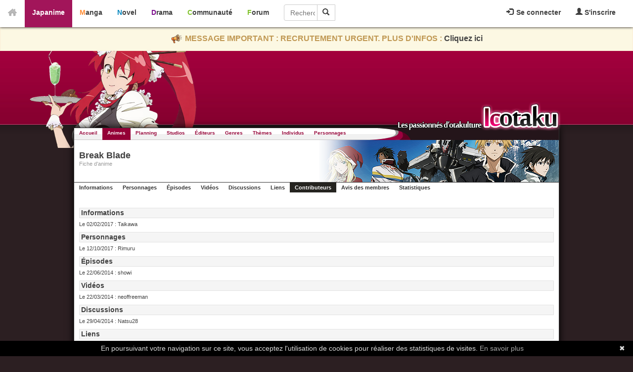

--- FILE ---
content_type: text/html; charset=utf-8
request_url: https://anime.icotaku.com/anime/contributeurs/2268.html
body_size: 3628
content:
<!DOCTYPE html>
<html lang="fr" prefix="og: http://ogp.me/ns# fb: http://ogp.me/ns/fb#">
  <head>

    <meta http-equiv="Content-Type" content="text/html; charset=utf-8" />
<meta name="title" content="Broken Blade - Icotaku" />
<meta name="theme-color" content="#940036" />
<meta name="description" content="Consultez la liste des contributeurs à la fiche de Broken Blade" />
<meta name="copyright" content="Copyright © 2008-2026 - Icotaku 3.1" />
<meta name="twitter:card" content="summary" />
<meta name="twitter:site" content="@Icotaku" />
<meta name="twitter:title" content="Broken Blade - Icotaku" />
<meta name="twitter:image" content="https://anime.icotaku.com/uploads/animes/anime_2268/fiche/affiche_9KjD0Cxj4ZbwuYr.jpg" />
<meta name="twitter:description" content="Consultez la liste des contributeurs à la fiche de Broken Blade" />
<meta name="twitter:creator" content="@Icotaku" />
<meta name="robots" content="index, follow" />
<meta name="language" content="fr" />
<meta property="og:locale" content="fr_FR" />
<meta property="og:site_name" content="Icotaku" />
<meta property="og:title" content="Broken Blade - Icotaku" />
<meta property="og:type" content="website" />
<meta property="og:description" content="Consultez la liste des contributeurs à la fiche de Broken Blade" />
<meta property="og:image" content="https://anime.icotaku.com/uploads/animes/anime_2268/fiche/affiche_9KjD0Cxj4ZbwuYr.jpg" />
<meta property="og:url" content="https://anime.icotaku.com/anime/contributeurs/2268.html" />
<meta property="fb:admins" content="140150296090450" />
<title>Broken Blade - Icotaku</title>

    <link rel="shortcut icon" href="/images/anime/favicon.png" />
          <!-- Global site tag (gtag.js) - Google Analytics -->
      <script async src="https://www.googletagmanager.com/gtag/js?id=G-597ZXMT156"></script>
      <script>
        window.dataLayer = window.dataLayer || [];
        function gtag(){dataLayer.push(arguments);}
        gtag('js', new Date());

        gtag('config', 'G-597ZXMT156');
      </script>
     

     
  <script type="text/javascript" src="/js/jq/jquery.js"></script>
<script type="text/javascript" src="/js/markitup/jquery.markitup.js"></script>
<script type="text/javascript" src="/js/markitup/sets/bbcode/set.js"></script>
<script type="text/javascript" src="/js/jq/jquery-ui.js"></script>
<script type="text/javascript" src="/js/jq/jquery-ui-i18n.js"></script>
<script type="text/javascript" src="/sf/prototype/js/prototype.js"></script>
<script type="text/javascript" src="/js/icotaku.js?20200816"></script>
<script type="text/javascript" src="/js/dropdown.js"></script>
<link rel="stylesheet" type="text/css" media="screen" href="/css/icobar_tmp.css?20201407" />
<link rel="stylesheet" type="text/css" media="screen" href="/css/anime.css?20250721" />
</head>
  <body>

      <div id="icobar">
          <div class="error_icobar">
          <div style="display:none;" class="form_error" id="error_for_login"></div>
          <div style="display:none;" class="form_error" id="error_for_password"></div>
      </div>
      
    <div id="barre_profil" class="barre_ico">
            <ul class="icobar_nav">
            <li class="dropdown">
                <a class="dropdown-toggle" href="#" data-toggle="dropdown">
                  <img src="/images/general/pictos/connexion.jpg" alt="Connexion" />                  Se connecter                </a>
                <div class="dropdown-menu">
                    <form name="form_ico_login" id="form_ico_login" class="" method="post" action="/login.html"><input type="hidden" name="_csrf_token" value="d1afae95dc4991942f3421ab34bee6b5" />                    Pseudo : <input type="text" name="login" id="login" value="" /><br />Mot de passe : <input type="password" name="password" id="password" value="" onkeydown="if(event.keyCode==13){ $('form_ico_login').submit();}" size="14" /><br /><input type="checkbox" name="remember_me" id="remember_me" value="1" />Se souvenir de moi<br /><input type="hidden" name="referer" id="referer" value="/anime/contributeurs/2268.html" /><a id="lien_mdp_perdu" href="https://communaute.icotaku.com/mot_de_passe_perdu.html">Mot de passe perdu ?</a><input type="submit" name="commit" value="Se connecter" class="small button green connect_button" />                    </form>
                </div>
            </li>
            <li>
              <a href="https://communaute.icotaku.com/inscription.html"><img src="/images/general/pictos/inscription.jpg" alt="Inscription" /> S'inscrire</a>            </li>
        </ul>
          </div>
       
    <div id="home">
      <a href="https://anime.icotaku.com/"><img src="/images/general/home.png" alt="Home" /></a>    </div>
    <div id="sections" class="barre_ico">
      <ul class="icobar_nav">
        <li class="anime active"><a href="https://anime.icotaku.com/">Japanime</a></li>
        <li class="manga "><a href="https://manga.icotaku.com/">Manga</a></li>
        <li class="novel "><a href="https://novel.icotaku.com/">Novel</a></li>
        <li class="drama "><a href="https://drama.icotaku.com/">Drama</a></li>
        <li class="communaute "><a href="https://communaute.icotaku.com/">Communauté</a></li>
        <li class="forum "><a href="https://forum.icotaku.com/">Forum</a></li>
      </ul>
    
      <form id="input_recherche" name="input_recherche" method="2" action="/animes.html">        <input type="text" name="filter" id="filter" value="" size="23" placeholder="Rechercher..." />        <button type="submit"><img src="/images/general/pictos/loupe.jpg" alt="Loupe" /></button>
      </form>
    </div>
  </div>
  <div class="text-banner-container">
    <p>
      <img src="/images/general/pictos/portevoix.png" alt="Portevoix" />      MESSAGE IMPORTANT : RECRUTEMENT URGENT. PLUS D'INFOS : <a href="https://communaute.icotaku.com/news/10135/-IMPORTANT--Rejoignez-l-equipe-Icotaku--le-site-a-besoin-de-vous-ou-le-site-finira-par-fermer---.html">Cliquez ici</a>
    </p>
  </div>
    
    <div id="header" class="">

      <div id="entete"></div>
      <div id="largeur">
        <div id="logo"></div>
      </div>

    </div>

    <div id="corps">
      <div id="top">
        <ul id="menu">
          <li class=""><a href="/">Accueil</a></li>
          <li class="selected"><a href="/animes.html">Animes</a></li>
          <li class=""><a href="/calendrier_diffusion.html">Planning</a></li>
          <li class=""><a href="/studios.html">Studios</a></li>
          <li class=""><a href="/editeurs.html">Éditeurs</a></li>
          <li class=""><a href="/genres.html">Genres</a></li>
          <li class=""><a href="/themes.html">Thèmes</a></li>
          <li class=""><a href="/individus.html">Individus</a></li>
          <li class=""><a href="/personnages.html">Personnages</a></li>
        </ul>
      </div>

      <div class="clear"></div>
      <div id="page" class="fiche">
  <div id="fiche_entete" class="entete" style="background:url(/images/../uploads/animes/anime_2268/fiche/entete_ZjinFmaV9zPXUNd.PNG) no-repeat right">  <div>
    <h1>Break Blade</h1>
    <p>Fiche d'anime</p>
  </div>
</div>

<div class='navigation'><a href="/anime/2268/Break-Blade.html">Informations</a><a href="/anime/personnage/2268.html">Personnages</a><a href="/anime/episodes/2268.html">Épisodes</a><a href="/anime/videos/2268.html">Vidéos</a><a href="/fiche/discussion/anime/2268">Discussions</a><a href="/anime/liens/2268.html">Liens</a><span class='premier'>Contributeurs</span><a href="/anime/avis/2268.html">Avis des membres</a><a href="/fiche/statistique/anime/2268">Statistiques</a></div>  
  
  


    <div class="contenu">
        <h2>Informations</h2>
        	        		<span class="date">Le 02/02/2017 : </span>
        		<span class="texte">Taikawa</span>
        	
		<h2>Personnages</h2>
			        		<span class="date">Le 12/10/2017 : </span>
        		<span class="texte">Rimuru</span>
			
    	<h2>Épisodes</h2>
    		        		<span class="date">Le 22/06/2014 : </span>
        		<span class="texte">showi</span>
			
		<h2>Vidéos</h2>
			        		<span class="date">Le 22/03/2014 : </span>
        		<span class="texte">neoffreeman</span>
			
    	<h2>Discussions</h2>
                    		<span class="date">Le 29/04/2014 : </span>
        		<span class="texte">Natsu28</span>
			
        <h2>Liens</h2>
        	        		<span class="date">Le 09/05/2016 : </span>
        		<span class="texte">BabletBTK</span>
			        <div class="clear"></div>
	</div>
    <p class="retour"><a href="/animes.html">< Retour à la liste des animes</a></p>
</div>      <div class="clear"></div>
    </div>

      <div id="h-footer"></div>

  <div id="footer">
    <div id="contenu-footer">

      <div class="bloc_footer">
        <div class="titre">Le site</div>
        <ul>
          <li><a href="https://communaute.icotaku.com/news.html">News</a></li>
          <li><a href="https://communaute.icotaku.com/chroniques.html">Chroniques</a></li>
          <li><a href="https://communaute.icotaku.com/faq.html">FAQ</a></li>
          <li><a href="https://communaute.icotaku.com/staff.html">Qui sommes-nous ?</a></li>
          <li><a href="https://communaute.icotaku.com/partenaires.html">Nos partenaires</a></li>
          <li><a href="https://communaute.icotaku.com/promotion.html">Faites-nous connaitre</a></li>
          <li><a href="https://communaute.icotaku.com/contact.html">Nous contacter</a></li>
          <li><a href="https://communaute.icotaku.com/nous_soutenir.html">Nous soutenir</a></li>
          <li><a href="https://communaute.icotaku.com/mentions_legales.html">Mentions légales</a></li>
        </ul>
      </div>

      <div class="bloc_footer">
        <div class="titre">Les sections</div>
        <ul>
          <li><a href="https://anime.icotaku.com/">Animes</a></li>
          <li><a href="https://manga.icotaku.com/">Mangas</a></li>
          <li><a href="https://novel.icotaku.com/">Novels</a></li>
          <li><a href="https://drama.icotaku.com/">Dramas</a></li>
        </ul>
      </div>

      <div class="bloc_footer">
        <div class="titre">Informations</div>
        <ul>
                                    <li><a href="https://anime.icotaku.com/studios.html">Studios</a></li>
                        <li><a href="https://anime.icotaku.com/editeurs.html">Editeurs</a></li>
            <li><a href="https://anime.icotaku.com/individus.html">Individus</a></li>
            <li><a href="https://anime.icotaku.com/personnages.html">Personnages</a></li>
            <li><a href="https://anime.icotaku.com/reglement.html">Règlement</a></li>
                  </ul>
      </div>
      <div class="bloc_footer">
        <div class="titre">Communauté</div>
        <ul>
          <li><a href="https://forum.icotaku.com/">Forum</a></li>
          <li><a href="https://communaute.icotaku.com/liste_membre.html">Membres</a></li>
          <li><a href="https://communaute.icotaku.com/classement.html">Classement Icp</a></li>
          <li><a href="https://discord.gg/tyRMmW9">Discord</a></li>
        </ul>
      </div>

      <div class="bloc_footer" style="text-align: center;">
        <a target="_blank" href="https://www.facebook.com/pages/Icotaku/140150296090450"><img class="reseaux_hover" src="/images/general/pictos/FB_off.png" alt="FB_off" /></a>        <a target="_blank" href="https://www.twitter.com/icotaku"><img class="reseaux_hover" src="/images/general/pictos/twitter_off.png" alt="Twitter_off" /></a>    
        <a target="_blank" href="https://www.instagram.com/icotaku/"><img class="reseaux_hover" src="/images/general/pictos/insta_off.png" alt="Insta_off" /></a>        <a target="_blank" href="https://discord.gg/tyRMmW9"><img class="reseaux_hover" src="/images/general/pictos/discord_off.png" alt="Discord_off" /></a>          <br/>
        <a target="_blank" href="https://www.donnerenligne.fr/icotaku/faire-un-don"><img class="reseaux_hover" src="/images/general/pictos/don_off.png" alt="Don_off" /></a>
      </div>
      <div id="liens_footer"></div>
		<script type="text/javascript">
			  jQuery(document).ready(function() {
				jQuery("img.reseaux_hover").hover(
						function()
						{
						  this.src = this.src.replace("_off", "_actif");
						},
						function()
						{
						  this.src = this.src.replace("_actif", "_off");
						}
				);
				jQuery('body').prepend('<a href="#" class="top_link"></a>');  
				jQuery(window).scroll(function(){  
					posScroll = jQuery(document).scrollTop();  
					if(posScroll >= 200)  
						jQuery('.top_link').fadeIn(600);  
					else  
						jQuery('.top_link').fadeOut(600);  
				});
			  });
		</script>
      <div id="copy_footer">
        <p>Copyright © 2008-2026- Icotaku v3.1</p>
      </div>

    </div>

  </div>
  <script type="text/javascript" id="cookiebanner" src="https://cdn.jsdelivr.net/gh/dobarkod/cookie-banner@1.2.1/dist/cookiebanner.min.js"
          data-cookie-domain=".icotaku.com"
          data-position="bottom" 
      data-linkmsg="En savoir plus" data-moreinfo="https://www.cnil.fr/fr/cookies-les-outils-pour-les-maitriser"
      data-message="En poursuivant votre navigation sur ce site, vous acceptez l'utilisation de cookies pour réaliser des statistiques de visites.">
  </script>
  
  </body>
</html>


--- FILE ---
content_type: text/css
request_url: https://anime.icotaku.com/css/anime.css?20250721
body_size: 8909
content:
ul,ol,li,h1,h2,h3,h4,h5,h6,pre,form,body,html,p,blockquote,fieldset,input {
	margin: 			0;
	padding: 			0;
}

a img,:link img,:visited img {
	border: 			none;
}

a {
	color: 				#414141;
	font-weight: 		bold;
	text-decoration: 	none;
}

a:hover {
	text-decoration: 	underline;
}

body {
	background:			url(../images/anime/fond_body.png) repeat-x top #2C1F22;
	color: 				#414141;
	font-family: 		Verdana, Arial, Helvetica, sans-serif;
	font-size: 			11px;
	margin: 			0;
	padding: 			0;
	z-index:			1;
}

#header.fond_dev {
 background:         url(../images/general/dev.png) repeat-x right top transparent;
}

table {
  width: 100%;
}

/**** ################# ELEMENTS ####################### ****/
#entete {
	background:			url(../images/anime/entete_anime.png) no-repeat top;
	height:				243px;
	margin-bottom:		52px;
	margin-right:		700px;
	position:			static;
	z-index:			2;
}

#logo {
    background:         url(../images/anime/logo.png) no-repeat right;
    bottom:             200px;
    height:             73px;
    margin-left:        645px;
 	position:           relative;
    width:              344px;
    z-index:            93;
}

.largeurPage {
	margin:				0 auto;
	width:				980px;
}

#largeur{
    margin:             0 auto;
    width:              980px;
}

#corps {
	background:			#fff;
	border:				1px solid #333;
	box-shadow:			0 0 15px #000;
	margin:				0 auto;
	margin-bottom:		-50px;
	margin-top:			-213px;
	min-height:			800px;
    width:				980px;
    -webkit-box-shadow:	0 0 15px #000;
    -moz-box-shadow:	0 0 15px #000;
    z-index:			90;

}

#center {
	border:				0;
	overflow:			hidden;
	text-align:			center;
}

/*  Menu   */
#top {
	background:			url(../images/anime/menu.jpg) no-repeat;
	height:				24px;
}
#menu {
	height:				20px;
	font-size:			10px;
	list-style-type:	none;
}
#menu li {
	float:				left;
	position:			relative;
}
#menu li a {
    color: #940036;
    height: 20px;
    text-align: center;
    text-decoration: none;
    padding-left: 10px;
    padding-right: 10px;
    /*padding-bottom: 5px;*/
    vertical-align: -4px;
    padding-top: 4px;
    display: block;
}

#menu li.selected a{
	background:			#940036;
	color:				#fff;
	text-decoration:	none;
}

/*###################################################*/

/**** ################# STRUCTURE ####################### ****/

/* Classes utiles */
div.clear {clear:both !important;height:0px !important;min-height:0px !important;overflow:hidden !important;margin:0px !important;padding:0px !important;font-size:0px !important;line-height:0px !important;border:none !important;}
div.bbeditor .bouton {float:left;padding:04px;font-size:10px;color:#f29f00 !important;border:1px solid #ddd;background-color:#fff;}
div.bbeditor .bouton:hover {float:left;padding:04px;font-size:10px;color:#fff !important;border:1px solid #f29f00;background-color:#f29f00;text-decoration:none !important;}
div.bbeditor textarea {clear:left;width:96%;height:300px;}

form.watchform {clear:none;border:1px solid #ddd;padding:02px;margin:01px 0px;}
form.watchform:hover {border:1px solid #ccc;}
form.watchform .entete {height:18px;border:none !important;}
form.watchform .entete img {padding:0px;width:15px;height:15px;border:none;}
form.watchform p {margin:0px;}
form.watchform input {font-size:10px;}
form.watchform textarea {width:98%;}
form.watchform .statut_1 {background-color:#e5eff7;}
form.watchform .statut_2 {background-color:#f7f5e5;}
form.watchform .statut_3 {background-color:#e7f7e5;}
form.watchform .statut_4 {background-color:#f7eae5;}
form.watchform .entete .boutons {float:right;}
form.watchform .edition {padding:04px;}
form.watchform .edition ul {list-style:none;margin:0px;padding:0px;}
form.watchform .edition li {float:left;height:20px;margin-right:04px;padding:0px 04px;}
form.watchform .edition .formulaire {clear:left;padding:12px;}

#formulaireconnexion {width:500px;margin:50px auto;padding:10px;border:1px solid #888;}
/**** Elements flottants ****/
			/* Messages & notifications */
#divFicheSuccess {margin:10px auto;padding:10px;text-align:center;font-weight:bold;color:#468847;border:1px solid #D6E9C6;background-color:#DFF0D8;-moz-border-radius: 10px;}
#divFicheError {margin:10px auto;padding:10px;text-align:center;font-weight:bold;color:#B94A48;border:1px solid #EED3D7;background-color:#F2DEDE;-moz-border-radius: 10px;}
#divFicheWarning {margin:10px auto;padding:10px;text-align:center;font-weight:bold;color:#C09853;border:1px solid #FBEED5;background-color:#FCF8E3;-moz-border-radius: 10px;}
#divFicheInfo {margin:10px auto;padding:10px;text-align:center;font-weight:bold;color:#3A87AD;border:1px solid #BCE8F1;background-color:#D9EDF7;-moz-border-radius: 10px;}

#messageFicheBrouillon {vertical-align:super;}
#messageValide {width:912px;margin:5px auto;padding:10px;text-align:center;font-weight:bold;color:#414141;border:1px solid #336600;background-color:#CCFFCC;}
#messageInvalide {width:912px;margin:5px auto;padding:10px;text-align:center;font-weight:bold;color:#414141;border:1px solid #660000;background-color:#FFCCCC;}

.error_anime {width:912px;margin:5px auto;padding:10px;text-align:center;font-weight:bold;color:#414141;border:1px solid #660000;background-color:#FFCCCC;}
#error {width:932px;text-align:center;margin:5px auto;}
#chargement {position:fixed;top:100px;width:450px;padding:20px;text-align:center;font-weight:bold;border:1px solid #fff;background-color:#414141;}

			/* Splashes */
form.splash {position:absolute;border:1px solid #414141;}
form.splash h1 {position:relative;color:#fff;margin:0 !important;font-size:10px !important;padding:5px;border-bottom:1px solid #fff;background-color:#414141;}
form.splash h1 a.fermer {display:block;position:absolute;top:2px;right:2px;margin-left:4px;padding:2px;font-size:10px;color:#fff !important;font-weight:bold;background-color:#a00;}
form.splash h1 a.fermer:hover {background-color:#f00;}
form.splash .contenu {padding:10px 5px;border:1px solid #fff;background-color:#f8f8f8;}
form.splash .footer {padding:5px;color:#fff;font-size:10px;text-align:right;background-color:#414141;border-top:1px solid #fff;}
form.splash .footer input {font-size:10px;}
form.splash .footer a {color:#999 !important;text-decoration:underline;}
form.splash .footer a:hover {color:#fff !important;}

			/* Lightbox */
#lightbox {position: absolute;left: 0;width: 100%;z-index: 100;text-align: center;line-height: 0;}
#lightbox img{width: auto;height: auto;}
#lightbox a img{border: none;}
#outerImageContainer{position: relative;background-color: #fff;width: 250px;height: 250px;margin: 0 auto;}
#imageContainer{padding: 10px;}
#loading{position: absolute;top: 40%;left: 0%;height: 25%;width: 100%;text-align: center;line-height: 0;}
#hoverNav{position: absolute;top: 0;left: 0;height: 100%;width: 100%;z-index: 10;}
#imageContainer>#hoverNav{left: 0;}
#hoverNav a{outline: none;}
#prevLink, #nextLink{width: 49%;height: 100%;background-image: url([data-uri]);/* Trick IE into showing hover */display:block;}
#prevLink {left: 0;float: left;}
#nextLink {right: 0;float: right;}
#prevLink:hover, #prevLink:visited:hover {background: url(../images/general/prevlabel.gif) left 15% no-repeat;}
#nextLink:hover, #nextLink:visited:hover {background: url(../images/general/nextlabel.gif) right 15% no-repeat;}
#imageDataContainer{font: 10px Verdana, Helvetica, sans-serif;background-color: #fff;margin: 0 auto;line-height: 1.4em;overflow: auto;width: 100%	;}
#imageData{padding:0 10px;color: #666;}
#imageData #imageDetails{width: 70%;float: left;text-align: left;}
#imageData #caption{font-weight: bold;}
#imageData #numberDisplay{display: block;clear: left;padding-bottom: 1.0em;}
#imageData #bottomNavClose{width: 66px;float: right;padding-bottom: 0.7em;outline: none;}
#overlay{position: absolute;top: 0;left: 0;z-index: 90;width: 100%;height: 500px;background-color: #414141;}

			/* Elements de la page*/
#page a {color:#333;}
#page a:hover {text-decoration:underline;}
#page p, #page ul, #page form, #page fieldset {margin-bottom:10px;}

#page h2 {
  margin-bottom: 5px;
  padding-bottom: 3px;
  padding-left: 5px;
  font-size: 14px;
}

#page h2.liste_h2{
  border: 1px solid #e2e2e2;
  padding: 0px 3px 2px 3px;
  border-radius: 1px;
  background-color: #f5f5f5;
  margin-top: 10px;
}

#page h2 .extra {
  float: right;
  font-size: 10px;
  padding-top:4px;
}

h2.titre_bloc {
  background-color: #F5F5F5;
  border: 1px solid #E2E2E2;
  border-radius: 1px;
  color: #41413F;
  text-align: left;
  padding: 1px 4px 2px 4px;
}

h2.titre_bloc .voir_plus a {
  float: right;
  font-size: 9px;
  padding-top: 4px;
  padding-right: 5px;
  color: #A5A9B2!important;
  margin-bottom: 7px;
}

h2.titre_bloc .voir_plus a:hover{text-decoration:none;}
.td_apercubloc {
	margin-bottom:5px;
	vertical-align:	top;
        background-color:#F2F2F2;
}
.td_apercubloc a {color:#A01E4C;}
.td_apercubloc img {
	float:left;
	margin-right:10px;
}

.td_apercubloc .commentaire {
  width: 365px;
  float: left;
  word-wrap: break-word;
}

p.vide a {color:#414141;}
#page table.news {width:100%;margin-bottom:10px;}
#page table.news th{font-size:10px;}
#page table.news td {
    border-bottom:  1px solid #ddd;
    padding-bottom: 5px;
}

#page a:hover {color:#A01E4C;}
#page table.news td.date {
    text-align:     right;
    color:          #A01E4C;
    white-space:    nowrap;
}

#page .submit {padding:10px;text-align:center;}

/*###################################################*/

/**** ################# ACCUEIL ####################### ****/
#page.accueil {padding:0px;min-height:none;padding:0px;background-color:#23151a;}
#gauche.accueil{float:left;width:660px;min-height:1100px;padding:10px;background:#fff;}
#droite.accueil{
	margin-top:-10px;
	float:right;
	width:280px;
	text-align:center;
	top:0;
	right:0;
	padding:10px;
	min-height:800px;
	color:#333;
}
#droite.accueil h3 {font-size:11px;color:#fff;height:25px;background:url(../images/anime/h1_droite.png) no-repeat top center;padding:12px;}
#droite.accueil a {color:#fff;}
#droite.accueil a:hover {color:#ff6c88;text-decoration:none;}
#fichedumoment {margin-bottom:10px;text-align:center;}
#fichedumoment img {border:2px solid #940036;background-color:#414141;-moz-border-radius:3px 3px 3px 3px;-webkit-border-radius:3px 3px 3px 3px;}
#fichedumoment img:hover {border:2px solid #ffffff;background-color:#414141;-moz-border-radius:3px 3px 3px 3px;-webkit-border-radius:3px 3px 3px 3px;}
#fichedumoment .afpage.fiche {font-size:14px;margin-bottom:5px;}
#fichedumoment .liens {font-size:10px;}
#autrefichesdumoment {margin-bottom:10px;}
#autrefichesdumoment .titre {margin-bottom:2px;}
#autrefichesdumoment a.banniere {display:block;margin-left:10px;height:51px;width:258px;margin-bottom:2px;}
#autrefichesdumoment img.banniere {border:2px solid #940036;-moz-border-radius:3px 3px 3px 3px;-webkit-border-radius:3px 3px 3px 3px;}
#autrefichesdumoment img.banniere:hover {border:2px solid #fff;-moz-border-radius:3px 3px 3px 3px;-webkit-border-radius:3px 3px 3px 3px;}
#autrefichesdumoment .informations {margin-bottom:5px;margin-right:35px;text-align:right;color:#aaa;font-style:italic;}
#activiteforum {color:#aaa;list-style-type:none;}
#activiteforum li {margin-bottom:5px;}
#activiteforum a {display:block;padding-bottom:2px;margin-bottom:2px;border-bottom:1px solid #FF8827;}
#news.modif{
    float:      left;
    width:      50%;
}
.c {
    float:      left;
    width:      50%;
}
.affiche_bloc {
  background:            #fcfcfc;
  -webkit-border-radius: 3px;
  -moz-border-radius:    3px;
  border-radius:         3px;
  -moz-box-shadow:       0 0 3px #000;
  -webkit-box-shadow:    0 0 3px #000;
  box-shadow:            0 0 3px #000;
  padding:               1px;
  margin-right:5px;
  margin-left:5px;
}

.affiche_bloc:hover{
    -moz-box-shadow: 0 0 7px #940036;
    -webkit-box-shadow: 0 0 7px #940036;
    -o-box-shadow: 0 0 7px #940036;
    box-shadow: 0 0 7px #940036;
}

.align_affiche_mini {
    float:      left;
    text-align: center;
    width:      48%;
    margin-left:1%;
    margin-right:1%;
}

.align_bloc {
    float:      left;
    text-align: center;
    margin-bottom:  10px;
    width:      48%;
    margin-right:1%;
    margin-left:1%;
    margin-top:1%;
}
.align_bloc td {
    background: none repeat scroll 0 0 #F2F2F2;
    height: 23px;
    width: 6px;
}
.align_bloc td.date {
    color: #9F3D54;
    white-space: nowrap;
}
.align_bloc td.texte {
    text-align:left!important;
    white-space:    nowrap;
    padding-left:3px;
}
.align_bloc table{
    border-collapse:separate;
}
h2 .align_bloc, h2 .align_affiche_mini {
    border-bottom: 1px solid black!important;
}

/*###################################################*/

/**** ################# LISTES ####################### ****/

#page.liste {padding:10px;}
/* Barre de navigation */
#listenav {height:17px;border:1px solid #333;background-color:#940036;}
#listenav_lettres {float:left;list-style-type:none;}
#listenav_lettres li {float:left;}
#listenav_lettres li a {display:block;padding:2px 5px;}
#listenav_lettres li a:hover {background-color:#fff;}
#listenav_options {float:right;padding:2px;}

.recherche {height:17px;}

.alphabet {float:left;list-style-type:none;}

.alphabet td {float:left;}

.alphabet a {
    display: block;
    padding: 0 8.3px;
    border-bottom: 2px solid transparent;
}

.alphabet a:hover {
    color: #940036 !important;
    border-bottom: 2px solid #940036;
    position: relative;
    text-decoration: none!important;
}

.actif a{color:#940036!important;}

.search_form .wl_form {
    border: 1px solid #CCCCCC;
    float: left;
    height: 8px;
    margin: 4px 3px 0px 2px;
    min-width: 17px;
    padding: 11px;
    text-align: center;
}

.search_form .wl_form img {
    margin-top:     -3px;
}

.search_form .wl_form:hover {
    background-color: #F8F8F8;
    border: 1px solid #C6C6C6;
    cursor: pointer;
}

.search_form input[type="text"] {
    background: none repeat scroll 0 0 #F5F5F5;
    border: 1px solid #CCCCCC;
    color: #666666;
    float: left;
    font-family: aral,sans-serif;
    font-size: 11px;
    font-weight: bold;
    padding: 7px;
    width: 125px;
}
.search_form input:hover {
    background-color: #F8F8F8;
    border: 1px solid #C6C6C6;
    color: #333333;
}
.search_form select {
    background: none repeat scroll 0 0 #F5F5F5;
    border: 1px solid #CCCCCC;
    color: #666666;
    float: left;
    font-family: aral,sans-serif;
    font-size: 11px;
    font-weight: bold;
    padding: 7px;
    margin-top: 4px;
    margin-left: 0px;
    width:98px;
}
.search_form select:hover {
    background-color: #F8F8F8;
    border: 1px solid #C6C6C6;
    color: #333333;
}
.search_form .search_go {
    background-color: #F5F5F5;
    border: 1px solid #CCCCCC;
    color: #666666;
    float: left;
    font-family: Arial,sans-serif;
    height: 30px;
    margin: 0 5px;
    min-width: 41px;
    text-align: center;
}
.search_form .search_go:hover {
    background-color: #F8F8F8;
    border: 1px solid #C6C6C6;
    color: #333333;
    cursor: pointer;
}

/* Contenu de la liste */
#listecontenu .g {float:left;width:470px;margin-right:20px;}
#listecontenu .d {float:left;width:470px;}
#listecontenu .g h1, #listecontenu .d h1 {padding-top:10px;}

#listecontenu .g div, #listecontenu .d div {
  padding-bottom: 4px;
  border-bottom: 1px solid #f0f0f0;
}

/*#nouvelle_fiche {
	width:500px;
	padding:10px;
	margin:10px auto;
	border:1px solid #ccc;
}*/

#rectangle_brouillon {
    background:             #AFAFAF;
    border:                 1px solid #414141;
    height:                 20px;
    margin-bottom:          5px;
    width:                  40px;
}

/*affichage par liste*/
.table_apercufiche {
    border-collapse: collapse;
/*     width: 98%;
    margin: 10px 10px 10px 10px; */
}

.tr_brouillon {
    background:             #AFAFAF;
}


.table_apercufiche th {
	color:					#fff;
	height:					28px;
	padding-left:			2px;
}

.table_apercufiche td {
	border:                1px solid #e2e2e2;
}

.td_apercufiche {
	padding:5px;
	vertical-align:	top;
}
.td_apercufiche img {
	float:left;
	margin-right:10px;
}

.td_apercufiche span.commentaire {
  word-break: break-word;
}

.td_centre {
	text-align:		center;
	vertical-align:	middle;
}

.th_apercufiche_milieu {

}

.entete_apercufiche {
    background-image:url(../images/anime/barre.png)
}

.table_apercufiche tr.bg-hentai td {
  background-color: #FFC0CB;
}

/*Commentaire*/

/*affichage par liste*/
.table_apercu_commentaire {
    border-collapse: collapse;
    width: 98%;
    margin: 10px 0px 10px 10px;
}

.table_apercu_commentaire th {
	color:#fff;
	height:28px;
	padding-left:2px;
}

.table_apercu_commentaire td {
	border:1px solid #e2e2e2;
}

.td_apercu_commentaire {
	padding:5px;
	vertical-align:	top;
}
.td_apercu_commentaire img {
	float:left;
	margin-right:10px;
}

.th_apercu_commentaire_milieu {

}

#informations_commentaire
{
margin-left: 110px;
margin-bottom: 80px;
}

#cadre_note_commentaire 
{
    border: 1px solid #DDDDDD;
    float: right;
    font-size: 12px;
    margin-bottom: 12px;
    text-align: center;
    padding: 5px 40px 5px 40px;
}

/*###################################################*/

/**** ################# FICHES ####################### ****/

.info_fiche {
    padding: 2px;
}

#page.fiche {padding:0px;margin-bottom:10px;}
#page.fiche div.entete {height:85px;color:#414141;border-bottom:1px solid #333;background:right no-repeat;}
#page.fiche div.entete div {height:85px;background:url(../images/general/fiche_entete.png) repeat-y left;display: table-cell;vertical-align: middle;}
#page.fiche div.entete h1 {width:600px;margin-left:10px;padding-top:10px;padding:0;margin-bottom:0;font-size:18px;border:none;}
#page.fiche div.entete p {color:#999999;margin-left:10px;}
#page.fiche div.navigation {height:21px;margin-bottom:10px;}
#page.fiche div.navigation a, #page.fiche div.navigation span {display:block;float:left;padding:4px 10px;background-color:#fff;}
#page.fiche div.navigation span {color:#fff;background-color:#252420;font-weight:bold;}
#page.fiche div.navigation .premier {font-weight:bold;}
#page.fiche div.contenu {padding:10px;}

#page.fiche div.contenu h2 {
  margin-bottom: 6px;
  padding: 1px 3px 2px 3px;
  font-size: 14px;
  border: 1px solid #e2e2e2;
  border-radius: 1px;
  background-color: #f5f5f5;
  margin-top: 10px;
}

#page.fiche div.contenu table {width:100%;}
#page.fiche div.contenu div.p {margin-bottom:10px;}
#page.fiche div.contenu div.informations {width:73%;}
#page.fiche div.contenu div.complements {float:right;width:25%;margin:0px 06px 0px 08px;}
#page.fiche div.contenu div.listepersos {float:left;width:39%;}
#page.fiche div.contenu div.listepersos td {padding:02px;text-align:left;}
#page.fiche div.contenu div.ficheIdentite {float:right;width:58%;}
#page.fiche div.contenu div.ficheIdentite p {margin:04px 0px;}
#page.fiche div.contenu .liste_episodes {float:left;width:100%;}
#page.fiche div.contenu .liste_episodes .background_color_episode_hs{background-color:#FFEAEA;}
#page.fiche div.contenu .liste_episodes .background_color_episode_special{background-color:#EAEAFF;}
#page.fiche div.contenu .liste_episodes .screenshot {overflow: hidden;}
#page.fiche div.contenu .apercufiche {
	margin-bottom:5px;
	padding:1px;
	border:1px solid #e2e2e2;
}
#page.fiche div.contenu .apercufiche img {
	float:left;
	margin-right:10px;
}

#liste_personnage .categorie,
#liste_personnage_edition .categorie {
    background-color:   #f5f5f5;
    border:             1px solid #e2e2e2;
    border-radius:      1px;
    color:              #414141;
    font-size:          12px;
    font-weight:        bold;
    padding:            2px 3px 2px 3px;
    text-align:         left;
}

#liste_personnage .personnages_principaux,
#liste_personnage .personnages_secondaires,
#liste_personnage .breves_apparitions {
    float:          left;
    padding:        6px;
    text-align:     left;
    width:          225px;
}

.personnages_image {
   float:          left;
   padding-right: 10px;
}

.personnages_image_edition {
   float:          left;
   padding-right:  10px;
}

#liste_personnage_edition .personnages_principaux,
#liste_personnage_edition .personnages_secondaires,
#liste_personnage_edition .breves_apparitions {
    cursor:         move;
    float:          left;
    padding:        6px;
    text-align:     left;
    width:          225px;
}

.drop_over {
    background-color: #cedae3;
}

.drop_out {
    background-color: #fff;
}

#page.fiche div.contenu .watcher {float:right;width:30%;padding:04px;border:1px solid #ccc;}
#page.fiche div.contenu .watcher h2{font-size:12px;padding:04px;border:none;background-color:#eee;}
#page.fiche div.contenu .watcher table.p {width:100%;margin:0px 0px 06px 0px;}
#page.fiche div.contenu .watcher table.p td.avatar{width:40px;vertical-align:top;}
#page.fiche div.contenu .watcher table.p td.avatar img{width:40px;height:40px;}
#page.fiche div.contenu div.elements {border:none;}
#page.fiche div.contenu table.listepersos th {padding:02px 0px;color:#414141;text-align:left;font-size:12px;border-bottom:1px solid #e2e2e2;background:none;}
#page.fiche div.contenu table.listepersos td {padding:6px;vertical-align:top;text-align:center;}
#page.fiche div.contenu table.staff td {padding:0px 4px 06px 0px;}
#page.fiche div.contenu table.staff .precision {font-size:10px;color:#999999;}
#page.fiche div.contenu .editover {margin-bottom:9px;min-height:15px;}
#page.fiche div.contenu .editover:hover {background-color:#EEFFBB;}
#page.fiche .note {padding:06px;margin-bottom:12px;text-align:center;border:1px solid #ddd;font-size:14px;}
#page.fiche .note span {font-size:16px;font-weight:bold;}
#page.fiche .note span.note_par {font-size:11px;font-weight:normal;font-style:italic;color:#9a9a9a;}
#page.fiche .watchform .entete img {padding:0px;width:15px;height:15px;border:none;}
#page.fiche .extra {padding-right:10px;text-align:right;}
#page.fiche .forum {clear:both;width:100%;border-collapse:collapse;}
#page.fiche .forum td {border:1px solid #aaa;}
#page.fiche .forum th {padding:5px 10px;font-family:Arial, Helvetica, sans-serif;text-align:left;font-weight:bold;color:#fff;color:#fff;border:1px solid #aaa;background-color:#7E003E;}
#page.fiche .forum .illustration{width:90px;height:90px;}
#page.fiche .forum .informations {padding:10px;}
#page.fiche .forum .informations h1 {margin:0;padding:0;font-size:14px;}
#page.fiche .forum .informations h2 {margin-bottom:5px;font-size:11px;font-weight:normal;color:#555;}
#page.fiche .forum .informations p {margin-bottom:5px;font-style:italic;color:#888;}
#page.fiche .forum .stats {width:150px;padding:10px;background:none;background-color:#ededed;}

.complements .note {
    font-size:      30px !important;
    font-weight:    bold;
}

div.screenshot img {
    margin: 0px;
}

div.screenshot a img {
    margin-right: 4px;
    margin-bottom: 3px;
}

div.lien_video {
    float:right;
}

.no_screen {
    height: 51px;
    margin: 2px;
    width:  90px;
    background-image: linear-gradient(bottom, #FAFAFA 0%, #BBBFBF 57%);
    background-image: -o-linear-gradient(bottom, #FAFAFA 0%, #BBBFBF 57%);
    background-image: -moz-linear-gradient(bottom, #FAFAFA 0%, #BBBFBF 57%);
    background-image: -webkit-linear-gradient(bottom, #FAFAFA 0%, #BBBFBF 57%);
    background-image: -ms-linear-gradient(bottom, #FAFAFA 0%, #BBBFBF 57%);

    background-image: -webkit-gradient(
    	linear,
    	left bottom,
    	left top,
    	color-stop(0, #FAFAFA),
    	color-stop(0.57, #BBBFBF)
    );
}

#div_list_chroniques {
 margin-bottom: 20px;
}

.chroniques {
  width: 660px;
}

.chroniques .image-mini {
  float: left;
}

.chroniques .contenu {
  text-align: justify;
  word-wrap: break-word;
}

.chroniques .titre {
  font-weight: bold;
  font-size: 11px;
  padding: 5px;
 }
 
 .chroniques .texte {
  padding: 5px;
  min-height: 33.5px;
}

#div_list_news {
 margin-bottom: 20px;
}

.news {
  width: 660px;
}

.news .image-mini {
  float: left;
}

.news .contenu {
  text-align: justify;
  word-wrap: break-word;
}

.news .titre {
  font-weight: bold;
  font-size: 11px;
  padding: 5px;
 }
 
 .news .texte {
  padding: 5px;
  min-height: 33.5px;
}

/*************WIDGET**MODIFICATION**************************************/
.widget_titlebar {
  border-left:               1px solid #510D26;
  border-right:              1px solid #510D26;
  border-top:                1px solid #510D26;
  color:                     #fff;
  font-size:                 12px;
  background:                #940036;
  cursor:                    move;
  font-weight:               bold;
  min-height:                20px;
  line-height:               20px;
  -webkit-border-top-left-radius: 3px;
  -moz-border-radius-topleft: 3px;
  border-top-left-radius: 3px;
  -webkit-border-top-right-radius: 3px;
  -moz-border-radius-topright: 3px;
  border-top-right-radius: 3px;
}

.widget_titlebar th {
  border: none;
  height: auto;
  padding-left: 10px;
  text-align: left;
}

.widget_titlebar td {
  text-align: right;
  border: none;
  vertical-align: top;
}

.widget_titlebar a {
	color:             #fff !important;
	padding-left:      5px;
	padding-right:     6px;
	padding-top:       3px;
	padding-bottom:    2px;
}

.widget_titlebar a:hover {
	background-color:  red;
	text-decoration:   none !important;
	-webkit-border-top-right-radius: 3px;
    -moz-border-radius-topright: 3px;
    border-top-right-radius: 3px;
}

.widget_corps, .widget_corps_video {
	border-right:      1px solid #510D26;
	border-left:       1px solid #510D26;
	background-color:  #f2f2f2;
	-webkit-border-bottom-right-radius: 3px;
    -webkit-border-bottom-left-radius: 3px;
    -moz-border-radius-bottomright: 3px;
    -moz-border-radius-bottomleft: 3px;
    border-bottom-right-radius: 3px;
    border-bottom-left-radius: 3px;
}

.widget_corps_video {
    /*background:        #510D26;*/
	border-bottom:     1px solid #510D26;
	margin:            0 auto;
}

.widget_corps td {
    border:             none;
    text-align:         left;
}

.widget_corps th {
    color:              #414141;
}
/*
.widget_corps input{
	width:80%;
}
*/
.widget_corps .input_number{
    width: 30px;
}

.widget_corps .input_date{
    width: 70px;
}

.widget_corps .input_string{
    width: 100%;
}

.widget_buttons {
	padding-right:     5px;
	border-bottom:     1px solid #510D26;
	text-align:        right;
	height:            24px;
	padding-top:       2px;
}

.widget_buttons input {
	width:			auto;
	padding:		0.1em;
}

.widget_action_bt {
    color: #OOO;
    background:#CACACA;
    padding:3px;
    text-decoration: none;
}

#page a.widget_bt_editer {color:#fff;display:block;font-size:10px;color:#fff;margin-left:04px;padding:0px 04px;font-weight:bold;background-color:#9E1A4B;}
#page a.widget_bt_editer:hover {color:#fff;background-color:#510D26;text-decoration:none;}

.save_button, .save_button a {
    background: -moz-linear-gradient(#FFFFFF, #EFEFEF) repeat scroll 0 0 transparent;
    background: -webkit-gradient(#FFFFFF, #EFEFEF) repeat scroll 0 0 transparent;
    border: 1px solid #A3A3A3;
    border-radius: 3px 3px 3px 3px;
    color: #555;
    font-size: 13px;
    font-weight: bold;
    padding: 3px 6px;
    text-decoration:none;
   }
.save_button:hover {
    background: -moz-linear-gradient(#FFFFFF, #DDD) repeat scroll 0 0 transparent;
    background: -webkit-gradient(#FFFFFF, #DDD) repeat scroll 0 0 transparent;
    text-decoration:none;
    border-radius: 3px 3px 3px 3px;
    cursor: pointer;
   }
.save_button:active {
    background: -moz-linear-gradient(#FFFFFF, #CCC) repeat scroll 0 0 transparent;
    background: -webkit-gradient(#FFFFFF, #CCC) repeat scroll 0 0 transparent;
    text-decoration:none;
    border-radius: 3px 3px 3px 3px;
   }

.tableau_edition {
    padding:        4px;
}

.tableau_edition th{
	font-weight: bold;
	text-align:left;
	width:155px;
	height:20px;
}

.tableau_edition td{
	height:20px;
	padding:2px 5px 5px 5px;
}

/*************HELP AREA**************/

.help {
	height:	22px;
	margin: 1px 0 0;
	float:left;
}

.help dt {
	background: url("../images/general/help.png") no-repeat;
	cursor: pointer;
	height: 22px;
	width: 22px;
}

.help dd {
    background: none repeat scroll 0 0 #789;
    border-radius: 3px 3px 3px 3px;
    color: #EEE;
    font-size: 11px;
    margin-left: 32px;
    margin-top: -20px;
    padding: 2px;
    position: absolute;
    border: 2px solid #EEE;
    font-style: italic;
    font-weight: bold;
    z-index: 100;
}

/* Centrage de l'ic�ne ? dans le tableau */
.td_centre .help dt {
	margin-left: 16px;
}

/*###################################################*/

/**** ################# CLASSEMENT ####################### ****/
.menu_classement {
    background: #fff;
    height: 30px;
    text-align: center;
    width: 100%;
    margin: 10px 0;
}
.menu_classement a {
    background: #eee;
    font-weight: bold;
    padding: 4px 20px;
    -moz-border-radius: 2px;
    border-radius: 2px;
    position: relative;
    top: 7px;
}
.menu_classement .selected,
.menu_classement a:hover {
    background: #940036;
    color: #fff !important;
    text-decoration: none !important;
    font-weight: bold;
    padding: 4px 20px;
    position: relative;
    top: 7px;
    -moz-border-radius: 2px;
    border-radius: 2px;
}

.table_classement {
    border-collapse: separate;
    border-spacing: 2px;
    margin-top: 20px;
}
.table_classement .td_rank {    
    font-size: 11px;
    text-align: center;
    color: #ccc;
    border-right: 2px solid #ccc;
    width: 10%;
}
.table_classement .td_rank.first {    
    color: #940036;
    border-right: 2px solid #940036;
}
.table_classement .number {
    font-size: 16px;
    font-weight: bold;
}
.table_classement .td_apercufiche {
    background: #eee;
    padding: 0px;
}
.table_classement .bg-hentai .td_apercufiche {
    background: #FFC0CB;
}
.table_classement .td_apercufiche div {
    padding: 5px;
}
.table_classement .td_note {
    background: #eee;
    text-align: center;
    font-style: italic;    
    width: 20%;
}
.table_classement .bg-hentai .td_note {
    background: #FFC0CB;
}
.table_classement .td_note .note {    
    font-size: 18px;
    font-weight: bold;
    color: #414141;
}
.table_classement .td_note.first .note {    
    color: #940036;
}
.table_classement .td_note .note_par {    
    color: #9a9a9a;
}

/**** ################# PLANNING ####################### ****/

.menu_planning {
	background:			#DCDCDC;
	height:				30px;
	text-align:			center;
	width:              100%;
}

.menu_planning span,
.menu_planning .selected  {
	background:			#940036;
	color:				#fff;
	font-size:          10px;
	font-weight:		bold;
	padding:			4px;
	position:			relative;
	top:				7px;
	-moz-border-radius: 2px;
	border-radius: 		2px;
}

.menu_planning a{
	background:			#fff;
	color:				#bbbbbb;
	font-size:          10px;
	font-weight:		bold;
	padding:			4px;
	-moz-border-radius: 2px;
	border-radius: 		2px;
    position: relative;
    top:7px;
}

.calendrier_title {
    float:              left;
    font-size:          20px;
    margin-top:		80px;
    text-align:         center;
    width:              500px;
}

.calendrier_calendar {
    float:              right;
    margin-right:       5px;
    margin-top:			10px;
}

.calendrier_numero {
	color:				#880838;
}

.calendrier_today {
     color:                   #880838;
     font-style: italic
}

/*affichage par liste*/
.calendrier_diffusion,
.calendrier_diffusion_actuel {
    float:              left;
	margin-top:			30px;
	width:             	20%;

}

.calendrier_diffusion th,
.calendrier_diffusion_actuel th {
	background: 		#DCDCDC;
	color:				#424645;
	height:            30px;
}

.calendrier_diffusion_actuel th {
	background: 		#FFCED2;
}

.calendrier_diffusion td,
.calendrier_diffusion_actuel td {
	background: 		#F2F2F2;
	color:				#424645;
	text-align:        	center;
}

.calendrier_diffusion_actuel td {
	background: 		#FEEAEB;
}

.calendrier_diffusion td span,
.calendrier_diffusion_actuel td span {
    color:				#666666;
    font-style:         italic;
}

/* COULEUR STATUT */
.calendrier-legende .termine,
.calendrier_diffusion .termine {
    background:         #D4D4D4 !important;
}

.calendrier-legende .en_cours,
.calendrier_diffusion .en_cours {
    background:         #CDF8D0 !important;
}

.calendrier-legende .abandonne,
.calendrier_diffusion .abandonne {
    background:         #FBCACA !important;
}

.calendrier-legende .en_pause,
.calendrier_diffusion .en_pause {
    background:         #FAECCB !important;
}

.calendrier-legende .a_commencer,
.calendrier_diffusion .a_commencer {
    background:         #C6C6FF !important;
}

/*___ LEGENDE ____*/

.calendrier-legende {
    float:  left;
    margin: 5px;
    width:  120px;
}

.calendrier-legende div {
    margin-bottom:  5px;
}

.calendrier-legende span {
    margin-left:    5px;
}

.legende-status {
    float:      left;
    min-width:  5px;
    padding:    0px 5px;
    border: 1px solid #555555;
}

/*------------ SAISON --------------*/

.planning_title {
    float:              left;
	font-size:			20px;
	margin-top:			80px;
	text-align:         center;
	width:              700px;
}

.planning_infos {
	position:			relative;
	top:				20px;
}

.planning_saison .categorie {
	margin-left:		10px;
	margin-right:		10px;
}

.planning_saison h2 {
    font-size: 14px;
    margin-bottom: 4px;
    background-color: #940036;
    padding: 5px;
    color: #fff;
    text-align: center;
    margin-top: 20px;
}

.planning_saison table {
	float:				left;
	font-size:			10px;
	margin-bottom:		5px;
	width:				317px;
}

.planning_saison th {
	background: 		#F2F2F2;
	border-bottom:		2px solid #FFF;
	height:				30px;
	padding-left:		3px;
}

.planning_saison td {
	background: 		#F2F2F2;
	padding-left:		5px;
	text-align:			justify;
}

.planning_saison td.affiche {
	padding-top:		5px;
}

.planning_saison td.histoire {
	padding-right:		5px;
	padding-top:		5px;
	vertical-align:		top;
}

.planning_saison span.origine {
	color:				#83A558;
	font-weight:		bold;
	height:				15px;
}

.planning_saison span.studio {
	color:				#D53453;
	float:              left;
	font-weight:		bold;
	height:				15px;
	padding-bottom:		2px
}

.planning_saison span.date, 
.planning_saison span.editeur {
	color:				#58537C;
	float:              right;
	font-weight:		bold;
	padding-bottom:		2px;
	padding-right:		5px;
	text-align:			right;
}

.planning_saison th.titre {
  background-color: #DCDCDC;
  border: 0px;
  text-align: left;
}

/*________POPUP_____________*/


.popup_titlebar {
	background:        #940036;
	border-top:        1px solid #510D26;
	border-left:        1px solid #510D26;
	border-right:        1px solid #510D26;
    -webkit-border-top-left-radius: 3px;
    -webkit-border-top-right-radius: 3px;
    -moz-border-radius-topleft: 3px;
    -moz-border-radius-topright: 3px;
    border-top-left-radius: 3px;
    border-top-right-radius: 3px;
}

.popup_titlebar th {
    background:        #940036;
    color:             #fff;
	font-size:         14px;
	font-weight:       bold;
	height:            20px;
	padding-left:      10px;
	text-align:        left;
}

.popup_window,
.popup_window_novel,
.popup_window_manga {
  border-bottom:     1px solid #510D26;
  border-left:       1px solid #510D26;
  border-right:      1px solid #510D26;
  background:        #F2F2F2;
  min-height:            200px;

  -webkit-border-bottom-right-radius: 2px;
  -webkit-border-bottom-left-radius: 2px;
  -moz-border-radius-bottomright: 2px;
  -moz-border-radius-bottomleft: 2px;
  border-bottom-right-radius: 2px;
  border-bottom-left-radius: 2px;
}

.popup_window_novel,
.popup_window_manga {
  min-height: 150px;
}

.popup_window_novel .affiche,
.popup_window_manga .affiche{
  width: 105px;
}

.popup_window .contenu,
.popup_window_novel .contenu,
.popup_window_manga .contenu {
  text-align:         left;
  padding:            5px;
  vertical-align:     top;
}

.popup_window .affiche {
  vertical-align:     top;
  width: 140px;
}

/*############FORUM##################*/

#forum{
    width:100% ;
}

#forum table {
    border-collapse:collapse;
}

#forum th {
    background:url(../images/anime/barre.png) repeat-x;
    height: 31px;
    padding-left: 10px;
    font-family:Arial, Helvetica, sans-serif;
    text-align:left;
    font-size: larger;
    font-weight:bold;
    color:#fff;
}

#forum td {
    border-bottom:  2px solid white;
    border-top:  2px solid white;
    border-right:  2px solid white;
    min-height:40px!important;
    max-height:40px!important;
}

#forum .forum_even td {
	background: none repeat scroll 0 0 #F2F2F2;
}

#forum .forum_odd td {
	background: none repeat scroll 0 0 #E5E5E5;
}

#forum .td_new{
    width : 6px ;
    background: none repeat scroll 0 0 #333333 !important;
}
#forum .td_image{
    width:72px;
}

#forum .td_description {
    font-family:Arial, Helvetica, sans-serif;
    padding:5px;
    font-size: larger;
    color:#3a3f42;
    width: 582px;
}

#forum .td_description .description {
    font-family:Arial, Helvetica, sans-serif;
    text-align:left;
    font-style:italic;
    font-size: x-small;
    color:#697076;
}

#forum .td_count {
    font-family:Arial, Helvetica, sans-serif;
    text-align:center;
    width:103px;
    height:40px!important;
    vertical-align:middle;
}

#forum .td_last {
    font-family:Arial, Helvetica, sans-serif;
    text-align:left;
    padding-left: 15px;
    vertical-align:	middle;
    width:209px;
    border-right:  none;
}

#forum .td_last a {color: #6ea928;}
#forum .td_last .date {font-style:italic;}
#forum .td_last .mess {font-weight:bold;}

#forum .td_ico{
    border-right:none;
    vertical-align:	middle;
    padding-right:2px;
}

.anime_pager {
    margin: 10px 8px 10px 0;
}
.anime_pager a {
    border: 1px solid #CCC;
    background-color: #EEE;
    color: #940036;
    margin: 0 3px;
    padding: 2px 5px;
    cursor: pointer;
}
.anime_pager a:hover {
    text-decoration: none !important;
    border-color: #940036;
}
.anime_pager span {
    background: none repeat scroll 0 0 #940036;
    border: 1px solid #940036;
    margin: 0 3px;
    color: white;
    padding: 2px 5px;
}

#emoticons {
    width:  495px;
}

.wl_note_avancement,
.wl_note {
    font-size:          18px;
}

.wl_note_avancement th,
.wl_note th {
    text-align:         center !important;
}

.wl_note_avancement td,
.wl_note td {
    text-align:         center !important;
}

.wl_note_avancement input {
  background: transparent;
  border: none;
  width: 42px;
}

.wl_note input {
  background: transparent;
  border: none;
  width: 30px;
}

#statut {
    padding: 5px;
    font-size: 13px;
    text-shadow: 0px 1px 0px #fff;
    outline: none;
    background: -webkit-gradient(linear, left top, left bottombottom, from(#bcbcbe), to(#ffffff));
    background: -moz-linear-gradient(top,  #bcbcbe,  #ffffff);
    -webkit-border-radius: 3px;
    -moz-border-radius: 3px;
    border-radius: 3px;
    border: 1px solid #717171;
    -webkit-box-shadow: 1px 1px 0px #efefef;
    -moz-box-shadow: 1px 1px 0px #efefef;
    box-shadow:  1px 1px 0px #efefef;
}

#statut:focus {
     -webkit-box-shadow: 0px 0px 5px #940036;
    -moz-box-shadow: 0px 0px 5px #940036;
    box-shadow: 0px 0px 5px #940036;
}

/*###################################################*/


#h-footer {
    background: none repeat scroll 0 0 #57343A;
    border-top: 1px solid #BC647A;
    bottom: 0;
    clear: none;
    height:75px;
    left: 0;
    position: relative;
    z-index: -1;
}

#footer {
    background: none repeat scroll 0 0 #57343A;
    height:     200px;
    padding: 10px auto;
    font-size:12px;
}

#contenu-footer {
    margin: 0 auto;
    width: 980px;
}

.bloc_footer {
    float: left;
    margin-right: 25px;
}

.bloc_footer .titre {
    background: none repeat scroll 0 0 #2C1F22;
    color: #979893;
    float: left;
    font-size:          12px;
    font-weight:        bold;
    padding-bottom:     2px;
    padding-left:       0px;
    padding-top:        2px;
    text-align:         center;
    width: 143px;
}

.bloc_footer li {
    float: left;
    list-style: none outside none;
    clear: left;
    padding-left:10px;
}

.bloc_footer li a {
    color: #979893;
    font-family: Arial;
}

.bloc_footer li a:hover {
    color: #979893;
}

#copy_footer {
    clear: both;
    margin-top: 155px;
    position: absolute;
    margin-left: 380px;
    color: #292C21;
}

/*#### RECHERCHE AVANCEE ####*/
#form_recherche_avancee {
  margin: 10px;
}

#form_recherche_avancee .champ {
  margin: 10px;
  float: left;
}

#form_recherche_avancee .champ input {
  margin-top: 4px;
  height: 16px;
}

#form_recherche_avancee .champ select {
  height: 32px;
}

#form_recherche_avancee .champ.titre input {
  width: 300px;
}

#form_recherche_avancee .champ.annee input {
  width: 30px;
}

#form_recherche_avancee .champ.studio select {
  width: 200px;
}

#form_recherche_avancee .champ.diffusion select {
  width: 125px;
}

#form_recherche_avancee .champ.genres select,
#form_recherche_avancee .champ.themes select {
  width: 450px;
}

.form_footer {
  float: right;
  margin: 10px;
}

.champ .chosen-container-multi .chosen-choices {
  min-height: 32px !important;
}

#form_recherche_avancee .champ .chosen-choices .search-field input {
   height: 27px;
}

#form_recherche_avancee .champ .chosen-container .chosen-results li.highlighted {
  background-color: #8F0133;
  background-image: linear-gradient(#8F0133 20%, #990038 90%);
  color: #fff;
}

div.editer_fiche_autre {
  margin-top: 10px;
}


--- FILE ---
content_type: application/javascript
request_url: https://anime.icotaku.com/js/dropdown.js
body_size: 1130
content:
/* ============================================================
 * bootstrap-dropdown.js v2.0.4
 * http://twitter.github.com/bootstrap/javascript.html#dropdowns
 * ============================================================
 * Copyright 2012 Twitter, Inc.
 *
 * Licensed under the Apache License, Version 2.0 (the "License");
 * you may not use this file except in compliance with the License.
 * You may obtain a copy of the License at
 *
 * http://www.apache.org/licenses/LICENSE-2.0
 *
 * Unless required by applicable law or agreed to in writing, software
 * distributed under the License is distributed on an "AS IS" BASIS,
 * WITHOUT WARRANTIES OR CONDITIONS OF ANY KIND, either express or implied.
 * See the License for the specific language governing permissions and
 * limitations under the License.
 * ============================================================ */


!function (jQuery) {

  "use strict"; // jshint ;_;


 /* DROPDOWN CLASS DEFINITION
  * ========================= */

  var toggle = '[data-toggle="dropdown"]'
    , Dropdown = function (element) {
        var jQueryel = jQuery(element).on('click.dropdown.data-api', this.toggle)
        jQuery('html').on('click.dropdown.data-api', function () {
          jQueryel.parent().removeClass('open')
        })
      }

  Dropdown.prototype = {

    constructor: Dropdown

  , toggle: function (e) {
      var jQuerythis = jQuery(this)
        , jQueryparent
        , selector
        , isActive

      if (jQuerythis.is('.disabled, :disabled')) return

      selector = jQuerythis.attr('data-target')

      if (!selector) {
        selector = jQuerythis.attr('href')
        selector = selector && selector.replace(/.*(?=#[^\s]*jQuery)/, '') //strip for ie7
      }

      jQueryparent = jQuery(selector)
      jQueryparent.length || (jQueryparent = jQuerythis.parent())

      isActive = jQueryparent.hasClass('open')

      clearMenus()

      if (!isActive) jQueryparent.toggleClass('open')

      return false
    }

  }

  function clearMenus() {
    jQuery(toggle).parent().removeClass('open')
  }


  /* DROPDOWN PLUGIN DEFINITION
   * ========================== */

  jQuery.fn.dropdown = function (option) {
    return this.each(function () {
      var jQuerythis = jQuery(this)
        , data = jQuerythis.data('dropdown')
      if (!data) jQuerythis.data('dropdown', (data = new Dropdown(this)))
      if (typeof option == 'string') data[option].call(jQuerythis)
    })
  }

  jQuery.fn.dropdown.Constructor = Dropdown


  /* APPLY TO STANDARD DROPDOWN ELEMENTS
   * =================================== */

  jQuery(function () {
    jQuery('html').on('click.dropdown.data-api', clearMenus)
    jQuery('body')
      .on('click.dropdown', '.dropdown form', function (e) { e.stopPropagation() })
      .on('click.dropdown.data-api', toggle, Dropdown.prototype.toggle)
  })

}(window.jQuery);

--- FILE ---
content_type: application/javascript
request_url: https://anime.icotaku.com/js/jq/jquery-ui-i18n.js
body_size: 11753
content:
/* Afrikaans initialisation for the jQuery UI date picker plugin. */
/* Written by Renier Pretorius. */
jQuery(function($){
	$.datepicker.regional['af'] = {
		closeText: 'Selekteer',
		prevText: 'Vorige',
		nextText: 'Volgende',
		currentText: 'Vandag',
		monthNames: ['Januarie','Februarie','Maart','April','Mei','Junie',
		'Julie','Augustus','September','Oktober','November','Desember'],
		monthNamesShort: ['Jan', 'Feb', 'Mrt', 'Apr', 'Mei', 'Jun',
		'Jul', 'Aug', 'Sep', 'Okt', 'Nov', 'Des'],
		dayNames: ['Sondag', 'Maandag', 'Dinsdag', 'Woensdag', 'Donderdag', 'Vrydag', 'Saterdag'],
		dayNamesShort: ['Son', 'Maa', 'Din', 'Woe', 'Don', 'Vry', 'Sat'],
		dayNamesMin: ['So','Ma','Di','Wo','Do','Vr','Sa'],
		weekHeader: 'Wk',
		dateFormat: 'dd/mm/yy',
		firstDay: 1,
		isRTL: false,
		showMonthAfterYear: false,
		yearSuffix: ''};
	$.datepicker.setDefaults($.datepicker.regional['af']);
});
﻿/* Arabic Translation for jQuery UI date picker plugin. */
/* Khaled Al Horani -- koko.dw@gmail.com */
/* خالد الحوراني -- koko.dw@gmail.com */
/* NOTE: monthNames are the original months names and they are the Arabic names, not the new months name فبراير - يناير and there isn't any Arabic roots for these months */
jQuery(function($){
	$.datepicker.regional['ar'] = {
		closeText: 'إغلاق',
		prevText: '&#x3c;السابق',
		nextText: 'التالي&#x3e;',
		currentText: 'اليوم',
		monthNames: ['كانون الثاني', 'شباط', 'آذار', 'نيسان', 'آذار', 'حزيران',
		'تموز', 'آب', 'أيلول',	'تشرين الأول', 'تشرين الثاني', 'كانون الأول'],
		monthNamesShort: ['1','2','3','4','5','6','7','8','9','10','11','12'],
		dayNames: ['السبت', 'الأحد', 'الاثنين', 'الثلاثاء', 'الأربعاء', 'الخميس', 'الجمعة'],
		dayNamesShort: ['سبت', 'أحد', 'اثنين', 'ثلاثاء', 'أربعاء', 'خميس', 'جمعة'],
		dayNamesMin: ['سبت', 'أحد', 'اثنين', 'ثلاثاء', 'أربعاء', 'خميس', 'جمعة'],
		weekHeader: 'أسبوع',
		dateFormat: 'dd/mm/yy',
		firstDay: 0,
  		isRTL: true,
		showMonthAfterYear: false,
		yearSuffix: ''};
	$.datepicker.setDefaults($.datepicker.regional['ar']);
});﻿/* Azerbaijani (UTF-8) initialisation for the jQuery UI date picker plugin. */
/* Written by Jamil Najafov (necefov33@gmail.com). */
jQuery(function($) {
	$.datepicker.regional['az'] = {
		closeText: 'Bağla',
		prevText: '&#x3c;Geri',
		nextText: 'İrəli&#x3e;',
		currentText: 'Bugün',
		monthNames: ['Yanvar','Fevral','Mart','Aprel','May','İyun',
		'İyul','Avqust','Sentyabr','Oktyabr','Noyabr','Dekabr'],
		monthNamesShort: ['Yan','Fev','Mar','Apr','May','İyun',
		'İyul','Avq','Sen','Okt','Noy','Dek'],
		dayNames: ['Bazar','Bazar ertəsi','Çərşənbə axşamı','Çərşənbə','Cümə axşamı','Cümə','Şənbə'],
		dayNamesShort: ['B','Be','Ça','Ç','Ca','C','Ş'],
		dayNamesMin: ['B','B','Ç','С','Ç','C','Ş'],
		weekHeader: 'Hf',
		dateFormat: 'dd.mm.yy',
		firstDay: 1,
		isRTL: false,
		showMonthAfterYear: false,
		yearSuffix: ''};
	$.datepicker.setDefaults($.datepicker.regional['az']);
});﻿/* Bulgarian initialisation for the jQuery UI date picker plugin. */
/* Written by Stoyan Kyosev (http://svest.org). */
jQuery(function($){
    $.datepicker.regional['bg'] = {
        closeText: 'затвори',
        prevText: '&#x3c;назад',
        nextText: 'напред&#x3e;',
		nextBigText: '&#x3e;&#x3e;',
        currentText: 'днес',
        monthNames: ['Януари','Февруари','Март','Април','Май','Юни',
        'Юли','Август','Септември','Октомври','Ноември','Декември'],
        monthNamesShort: ['Яну','Фев','Мар','Апр','Май','Юни',
        'Юли','Авг','Сеп','Окт','Нов','Дек'],
        dayNames: ['Неделя','Понеделник','Вторник','Сряда','Четвъртък','Петък','Събота'],
        dayNamesShort: ['Нед','Пон','Вто','Сря','Чет','Пет','Съб'],
        dayNamesMin: ['Не','По','Вт','Ср','Че','Пе','Съ'],
		weekHeader: 'Wk',
        dateFormat: 'dd.mm.yy',
		firstDay: 1,
        isRTL: false,
		showMonthAfterYear: false,
		yearSuffix: ''};
    $.datepicker.setDefaults($.datepicker.regional['bg']);
});
﻿/* Bosnian i18n for the jQuery UI date picker plugin. */
/* Written by Kenan Konjo. */
jQuery(function($){
	$.datepicker.regional['bs'] = {
		closeText: 'Zatvori', 
		prevText: '&#x3c;', 
		nextText: '&#x3e;', 
		currentText: 'Danas', 
		monthNames: ['Januar','Februar','Mart','April','Maj','Juni',
		'Juli','August','Septembar','Oktobar','Novembar','Decembar'],
		monthNamesShort: ['Jan','Feb','Mar','Apr','Maj','Jun',
		'Jul','Aug','Sep','Okt','Nov','Dec'],
		dayNames: ['Nedelja','Ponedeljak','Utorak','Srijeda','Četvrtak','Petak','Subota'],
		dayNamesShort: ['Ned','Pon','Uto','Sri','Čet','Pet','Sub'],
		dayNamesMin: ['Ne','Po','Ut','Sr','Če','Pe','Su'],
		weekHeader: 'Wk',
		dateFormat: 'dd.mm.yy',
		firstDay: 1,
		isRTL: false,
		showMonthAfterYear: false,
		yearSuffix: ''};
	$.datepicker.setDefaults($.datepicker.regional['bs']);
});/* Inicialització en català per a l'extenció 'calendar' per jQuery. */
/* Writers: (joan.leon@gmail.com). */
jQuery(function($){
	$.datepicker.regional['ca'] = {
		closeText: 'Tancar',
		prevText: '&#x3c;Ant',
		nextText: 'Seg&#x3e;',
		currentText: 'Avui',
		monthNames: ['Gener','Febrer','Mar&ccedil;','Abril','Maig','Juny',
		'Juliol','Agost','Setembre','Octubre','Novembre','Desembre'],
		monthNamesShort: ['Gen','Feb','Mar','Abr','Mai','Jun',
		'Jul','Ago','Set','Oct','Nov','Des'],
		dayNames: ['Diumenge','Dilluns','Dimarts','Dimecres','Dijous','Divendres','Dissabte'],
		dayNamesShort: ['Dug','Dln','Dmt','Dmc','Djs','Dvn','Dsb'],
		dayNamesMin: ['Dg','Dl','Dt','Dc','Dj','Dv','Ds'],
		weekHeader: 'Sm',
		dateFormat: 'dd/mm/yy',
		firstDay: 1,
		isRTL: false,
		showMonthAfterYear: false,
		yearSuffix: ''};
	$.datepicker.setDefaults($.datepicker.regional['ca']);
});﻿/* Czech initialisation for the jQuery UI date picker plugin. */
/* Written by Tomas Muller (tomas@tomas-muller.net). */
jQuery(function($){
	$.datepicker.regional['cs'] = {
		closeText: 'Zavřít',
		prevText: '&#x3c;Dříve',
		nextText: 'Později&#x3e;',
		currentText: 'Nyní',
		monthNames: ['leden','únor','březen','duben','květen','červen',
        'červenec','srpen','září','říjen','listopad','prosinec'],
		monthNamesShort: ['led','úno','bře','dub','kvě','čer',
		'čvc','srp','zář','říj','lis','pro'],
		dayNames: ['neděle', 'pondělí', 'úterý', 'středa', 'čtvrtek', 'pátek', 'sobota'],
		dayNamesShort: ['ne', 'po', 'út', 'st', 'čt', 'pá', 'so'],
		dayNamesMin: ['ne','po','út','st','čt','pá','so'],
		weekHeader: 'Týd',
		dateFormat: 'dd.mm.yy',
		firstDay: 1,
		isRTL: false,
		showMonthAfterYear: false,
		yearSuffix: ''};
	$.datepicker.setDefaults($.datepicker.regional['cs']);
});
﻿/* Danish initialisation for the jQuery UI date picker plugin. */
/* Written by Jan Christensen ( deletestuff@gmail.com). */
jQuery(function($){
    $.datepicker.regional['da'] = {
		closeText: 'Luk',
        prevText: '&#x3c;Forrige',
		nextText: 'Næste&#x3e;',
		currentText: 'Idag',
        monthNames: ['Januar','Februar','Marts','April','Maj','Juni',
        'Juli','August','September','Oktober','November','December'],
        monthNamesShort: ['Jan','Feb','Mar','Apr','Maj','Jun',
        'Jul','Aug','Sep','Okt','Nov','Dec'],
		dayNames: ['Søndag','Mandag','Tirsdag','Onsdag','Torsdag','Fredag','Lørdag'],
		dayNamesShort: ['Søn','Man','Tir','Ons','Tor','Fre','Lør'],
		dayNamesMin: ['Sø','Ma','Ti','On','To','Fr','Lø'],
		weekHeader: 'Uge',
        dateFormat: 'dd-mm-yy',
		firstDay: 1,
		isRTL: false,
		showMonthAfterYear: false,
		yearSuffix: ''};
    $.datepicker.setDefaults($.datepicker.regional['da']);
});
﻿/* German initialisation for the jQuery UI date picker plugin. */
/* Written by Milian Wolff (mail@milianw.de). */
jQuery(function($){
	$.datepicker.regional['de'] = {
		closeText: 'schließen',
		prevText: '&#x3c;zurück',
		nextText: 'Vor&#x3e;',
		currentText: 'heute',
		monthNames: ['Januar','Februar','März','April','Mai','Juni',
		'Juli','August','September','Oktober','November','Dezember'],
		monthNamesShort: ['Jan','Feb','Mär','Apr','Mai','Jun',
		'Jul','Aug','Sep','Okt','Nov','Dez'],
		dayNames: ['Sonntag','Montag','Dienstag','Mittwoch','Donnerstag','Freitag','Samstag'],
		dayNamesShort: ['So','Mo','Di','Mi','Do','Fr','Sa'],
		dayNamesMin: ['So','Mo','Di','Mi','Do','Fr','Sa'],
		weekHeader: 'Wo',
		dateFormat: 'dd.mm.yy',
		firstDay: 1,
		isRTL: false,
		showMonthAfterYear: false,
		yearSuffix: ''};
	$.datepicker.setDefaults($.datepicker.regional['de']);
});
﻿/* Greek (el) initialisation for the jQuery UI date picker plugin. */
/* Written by Alex Cicovic (http://www.alexcicovic.com) */
jQuery(function($){
	$.datepicker.regional['el'] = {
		closeText: 'Κλείσιμο',
		prevText: 'Προηγούμενος',
		nextText: 'Επόμενος',
		currentText: 'Τρέχων Μήνας',
		monthNames: ['Ιανουάριος','Φεβρουάριος','Μάρτιος','Απρίλιος','Μάιος','Ιούνιος',
		'Ιούλιος','Αύγουστος','Σεπτέμβριος','Οκτώβριος','Νοέμβριος','Δεκέμβριος'],
		monthNamesShort: ['Ιαν','Φεβ','Μαρ','Απρ','Μαι','Ιουν',
		'Ιουλ','Αυγ','Σεπ','Οκτ','Νοε','Δεκ'],
		dayNames: ['Κυριακή','Δευτέρα','Τρίτη','Τετάρτη','Πέμπτη','Παρασκευή','Σάββατο'],
		dayNamesShort: ['Κυρ','Δευ','Τρι','Τετ','Πεμ','Παρ','Σαβ'],
		dayNamesMin: ['Κυ','Δε','Τρ','Τε','Πε','Πα','Σα'],
		weekHeader: 'Εβδ',
		dateFormat: 'dd/mm/yy',
		firstDay: 1,
		isRTL: false,
		showMonthAfterYear: false,
		yearSuffix: ''};
	$.datepicker.setDefaults($.datepicker.regional['el']);
});﻿/* English/UK initialisation for the jQuery UI date picker plugin. */
/* Written by Stuart. */
jQuery(function($){
	$.datepicker.regional['en-GB'] = {
		closeText: 'Done',
		prevText: 'Prev',
		nextText: 'Next',
		currentText: 'Today',
		monthNames: ['January','February','March','April','May','June',
		'July','August','September','October','November','December'],
		monthNamesShort: ['Jan', 'Feb', 'Mar', 'Apr', 'May', 'Jun',
		'Jul', 'Aug', 'Sep', 'Oct', 'Nov', 'Dec'],
		dayNames: ['Sunday', 'Monday', 'Tuesday', 'Wednesday', 'Thursday', 'Friday', 'Saturday'],
		dayNamesShort: ['Sun', 'Mon', 'Tue', 'Wed', 'Thu', 'Fri', 'Sat'],
		dayNamesMin: ['Su','Mo','Tu','We','Th','Fr','Sa'],
		weekHeader: 'Wk',
		dateFormat: 'dd/mm/yy',
		firstDay: 1,
		isRTL: false,
		showMonthAfterYear: false,
		yearSuffix: ''};
	$.datepicker.setDefaults($.datepicker.regional['en-GB']);
});
﻿/* Esperanto initialisation for the jQuery UI date picker plugin. */
/* Written by Olivier M. (olivierweb@ifrance.com). */
jQuery(function($){
	$.datepicker.regional['eo'] = {
		closeText: 'Fermi',
		prevText: '&lt;Anta',
		nextText: 'Sekv&gt;',
		currentText: 'Nuna',
		monthNames: ['Januaro','Februaro','Marto','Aprilo','Majo','Junio',
		'Julio','Aŭgusto','Septembro','Oktobro','Novembro','Decembro'],
		monthNamesShort: ['Jan','Feb','Mar','Apr','Maj','Jun',
		'Jul','Aŭg','Sep','Okt','Nov','Dec'],
		dayNames: ['Dimanĉo','Lundo','Mardo','Merkredo','Ĵaŭdo','Vendredo','Sabato'],
		dayNamesShort: ['Dim','Lun','Mar','Mer','Ĵaŭ','Ven','Sab'],
		dayNamesMin: ['Di','Lu','Ma','Me','Ĵa','Ve','Sa'],
		weekHeader: 'Sb',
		dateFormat: 'dd/mm/yy',
		firstDay: 0,
		isRTL: false,
		showMonthAfterYear: false,
		yearSuffix: ''};
	$.datepicker.setDefaults($.datepicker.regional['eo']);
});
/* Inicialización en español para la extensión 'UI date picker' para jQuery. */
/* Traducido por Vester (xvester@gmail.com). */
jQuery(function($){
	$.datepicker.regional['es'] = {
		closeText: 'Cerrar',
		prevText: '&#x3c;Ant',
		nextText: 'Sig&#x3e;',
		currentText: 'Hoy',
		monthNames: ['Enero','Febrero','Marzo','Abril','Mayo','Junio',
		'Julio','Agosto','Septiembre','Octubre','Noviembre','Diciembre'],
		monthNamesShort: ['Ene','Feb','Mar','Abr','May','Jun',
		'Jul','Ago','Sep','Oct','Nov','Dic'],
		dayNames: ['Domingo','Lunes','Martes','Mi&eacute;rcoles','Jueves','Viernes','S&aacute;bado'],
		dayNamesShort: ['Dom','Lun','Mar','Mi&eacute;','Juv','Vie','S&aacute;b'],
		dayNamesMin: ['Do','Lu','Ma','Mi','Ju','Vi','S&aacute;'],
		weekHeader: 'Sm',
		dateFormat: 'dd/mm/yy',
		firstDay: 1,
		isRTL: false,
		showMonthAfterYear: false,
		yearSuffix: ''};
	$.datepicker.setDefaults($.datepicker.regional['es']);
});﻿/* Estonian initialisation for the jQuery UI date picker plugin. */
/* Written by Mart Sõmermaa (mrts.pydev at gmail com). */
jQuery(function($){
	$.datepicker.regional['et'] = {
		closeText: 'Sulge',
		prevText: 'Eelnev',
		nextText: 'Järgnev',
		currentText: 'Täna',
		monthNames: ['Jaanuar','Veebruar','Märts','Aprill','Mai','Juuni',
		'Juuli','August','September','Oktoober','November','Detsember'],
		monthNamesShort: ['Jaan', 'Veebr', 'Märts', 'Apr', 'Mai', 'Juuni',
		'Juuli', 'Aug', 'Sept', 'Okt', 'Nov', 'Dets'],
		dayNames: ['Pühapäev', 'Esmaspäev', 'Teisipäev', 'Kolmapäev', 'Neljapäev', 'Reede', 'Laupäev'],
		dayNamesShort: ['Pühap', 'Esmasp', 'Teisip', 'Kolmap', 'Neljap', 'Reede', 'Laup'],
		dayNamesMin: ['P','E','T','K','N','R','L'],
		weekHeader: 'Sm',
		dateFormat: 'dd.mm.yy',
		firstDay: 1,
		isRTL: false,
		showMonthAfterYear: false,
		yearSuffix: ''};
	$.datepicker.setDefaults($.datepicker.regional['et']);
}); ﻿/* Euskarako oinarria 'UI date picker' jquery-ko extentsioarentzat */
/* Karrikas-ek itzulia (karrikas@karrikas.com) */
jQuery(function($){
	$.datepicker.regional['eu'] = {
		closeText: 'Egina',
		prevText: '&#x3c;Aur',
		nextText: 'Hur&#x3e;',
		currentText: 'Gaur',
		monthNames: ['Urtarrila','Otsaila','Martxoa','Apirila','Maiatza','Ekaina',
		'Uztaila','Abuztua','Iraila','Urria','Azaroa','Abendua'],
		monthNamesShort: ['Urt','Ots','Mar','Api','Mai','Eka',
		'Uzt','Abu','Ira','Urr','Aza','Abe'],
		dayNames: ['Igandea','Astelehena','Asteartea','Asteazkena','Osteguna','Ostirala','Larunbata'],
		dayNamesShort: ['Iga','Ast','Ast','Ast','Ost','Ost','Lar'],
		dayNamesMin: ['Ig','As','As','As','Os','Os','La'],
		weekHeader: 'Wk',
		dateFormat: 'yy/mm/dd',
		firstDay: 1,
		isRTL: false,
		showMonthAfterYear: false,
		yearSuffix: ''};
	$.datepicker.setDefaults($.datepicker.regional['eu']);
});﻿/* Persian (Farsi) Translation for the jQuery UI date picker plugin. */
/* Javad Mowlanezhad -- jmowla@gmail.com */
/* Jalali calendar should supported soon! (Its implemented but I have to test it) */
jQuery(function($) {
	$.datepicker.regional['fa'] = {
		closeText: 'بستن',
		prevText: '&#x3c;قبلي',
		nextText: 'بعدي&#x3e;',
		currentText: 'امروز',
		monthNames: ['فروردين','ارديبهشت','خرداد','تير','مرداد','شهريور',
		'مهر','آبان','آذر','دي','بهمن','اسفند'],
		monthNamesShort: ['1','2','3','4','5','6','7','8','9','10','11','12'],
		dayNames: ['يکشنبه','دوشنبه','سه‌شنبه','چهارشنبه','پنجشنبه','جمعه','شنبه'],
		dayNamesShort: ['ي','د','س','چ','پ','ج', 'ش'],
		dayNamesMin: ['ي','د','س','چ','پ','ج', 'ش'],
		weekHeader: 'هف',
		dateFormat: 'yy/mm/dd',
		firstDay: 6,
		isRTL: true,
		showMonthAfterYear: false,
		yearSuffix: ''};
	$.datepicker.setDefaults($.datepicker.regional['fa']);
});/* Finnish initialisation for the jQuery UI date picker plugin. */
/* Written by Harri Kilpi� (harrikilpio@gmail.com). */
jQuery(function($){
    $.datepicker.regional['fi'] = {
		closeText: 'Sulje',
		prevText: '&laquo;Edellinen',
		nextText: 'Seuraava&raquo;',
		currentText: 'T&auml;n&auml;&auml;n',
        monthNames: ['Tammikuu','Helmikuu','Maaliskuu','Huhtikuu','Toukokuu','Kes&auml;kuu',
        'Hein&auml;kuu','Elokuu','Syyskuu','Lokakuu','Marraskuu','Joulukuu'],
        monthNamesShort: ['Tammi','Helmi','Maalis','Huhti','Touko','Kes&auml;',
        'Hein&auml;','Elo','Syys','Loka','Marras','Joulu'],
		dayNamesShort: ['Su','Ma','Ti','Ke','To','Pe','Su'],
		dayNames: ['Sunnuntai','Maanantai','Tiistai','Keskiviikko','Torstai','Perjantai','Lauantai'],
		dayNamesMin: ['Su','Ma','Ti','Ke','To','Pe','La'],
		weekHeader: 'Vk',
        dateFormat: 'dd.mm.yy',
		firstDay: 1,
		isRTL: false,
		showMonthAfterYear: false,
		yearSuffix: ''};
    $.datepicker.setDefaults($.datepicker.regional['fi']);
});
﻿/* Faroese initialisation for the jQuery UI date picker plugin */
/* Written by Sverri Mohr Olsen, sverrimo@gmail.com */
jQuery(function($){
	$.datepicker.regional['fo'] = {
		closeText: 'Lat aftur',
		prevText: '&#x3c;Fyrra',
		nextText: 'Næsta&#x3e;',
		currentText: 'Í dag',
		monthNames: ['Januar','Februar','Mars','Apríl','Mei','Juni',
		'Juli','August','September','Oktober','November','Desember'],
		monthNamesShort: ['Jan','Feb','Mar','Apr','Mei','Jun',
		'Jul','Aug','Sep','Okt','Nov','Des'],
		dayNames: ['Sunnudagur','Mánadagur','Týsdagur','Mikudagur','Hósdagur','Fríggjadagur','Leyardagur'],
		dayNamesShort: ['Sun','Mán','Týs','Mik','Hós','Frí','Ley'],
		dayNamesMin: ['Su','Má','Tý','Mi','Hó','Fr','Le'],
		weekHeader: 'Vk',
		dateFormat: 'dd-mm-yy',
		firstDay: 0,
		isRTL: false,
		showMonthAfterYear: false,
		yearSuffix: ''};
	$.datepicker.setDefaults($.datepicker.regional['fo']);
});
﻿/* Swiss-French initialisation for the jQuery UI date picker plugin. */
/* Written Martin Voelkle (martin.voelkle@e-tc.ch). */
jQuery(function($){
	$.datepicker.regional['fr-CH'] = {
		closeText: 'Fermer',
		prevText: '&#x3c;Préc',
		nextText: 'Suiv&#x3e;',
		currentText: 'Courant',
		monthNames: ['Janvier','Février','Mars','Avril','Mai','Juin',
		'Juillet','Août','Septembre','Octobre','Novembre','Décembre'],
		monthNamesShort: ['Jan','Fév','Mar','Avr','Mai','Jun',
		'Jul','Aoû','Sep','Oct','Nov','Déc'],
		dayNames: ['Dimanche','Lundi','Mardi','Mercredi','Jeudi','Vendredi','Samedi'],
		dayNamesShort: ['Dim','Lun','Mar','Mer','Jeu','Ven','Sam'],
		dayNamesMin: ['Di','Lu','Ma','Me','Je','Ve','Sa'],
		weekHeader: 'Sm',
		dateFormat: 'dd.mm.yy',
		firstDay: 1,
		isRTL: false,
		showMonthAfterYear: false,
		yearSuffix: ''};
	$.datepicker.setDefaults($.datepicker.regional['fr-CH']);
});﻿/* French initialisation for the jQuery UI date picker plugin. */
/* Written by Keith Wood (kbwood{at}iinet.com.au) and Stéphane Nahmani (sholby@sholby.net). */
jQuery(function($){
	$.datepicker.regional['fr'] = {
		closeText: 'Fermer',
		prevText: '&#x3c;Préc',
		nextText: 'Suiv&#x3e;',
		currentText: 'Aujourd\'hui',
		monthNames: ['Janvier','Février','Mars','Avril','Mai','Juin',
		'Juillet','Août','Septembre','Octobre','Novembre','Décembre'],
		monthNamesShort: ['Jan','Fév','Mar','Avr','Mai','Jun',
		'Jul','Aoû','Sep','Oct','Nov','Déc'],
		dayNames: ['Dimanche','Lundi','Mardi','Mercredi','Jeudi','Vendredi','Samedi'],
		dayNamesShort: ['Dim','Lun','Mar','Mer','Jeu','Ven','Sam'],
		dayNamesMin: ['Di','Lu','Ma','Me','Je','Ve','Sa'],
		weekHeader: 'Sm',
		dateFormat: 'dd/mm/yy',
		firstDay: 1,
		isRTL: false,
		showMonthAfterYear: false,
		yearSuffix: ''};
	$.datepicker.setDefaults($.datepicker.regional['fr']);
});﻿/* Hebrew initialisation for the UI Datepicker extension. */
/* Written by Amir Hardon (ahardon at gmail dot com). */
jQuery(function($){
	$.datepicker.regional['he'] = {
		closeText: 'סגור',
		prevText: '&#x3c;הקודם',
		nextText: 'הבא&#x3e;',
		currentText: 'היום',
		monthNames: ['ינואר','פברואר','מרץ','אפריל','מאי','יוני',
		'יולי','אוגוסט','ספטמבר','אוקטובר','נובמבר','דצמבר'],
		monthNamesShort: ['1','2','3','4','5','6',
		'7','8','9','10','11','12'],
		dayNames: ['ראשון','שני','שלישי','רביעי','חמישי','שישי','שבת'],
		dayNamesShort: ['א\'','ב\'','ג\'','ד\'','ה\'','ו\'','שבת'],
		dayNamesMin: ['א\'','ב\'','ג\'','ד\'','ה\'','ו\'','שבת'],
		weekHeader: 'Wk',
		dateFormat: 'dd/mm/yy',
		firstDay: 0,
		isRTL: true,
		showMonthAfterYear: false,
		yearSuffix: ''};
	$.datepicker.setDefaults($.datepicker.regional['he']);
});
﻿/* Croatian i18n for the jQuery UI date picker plugin. */
/* Written by Vjekoslav Nesek. */
jQuery(function($){
	$.datepicker.regional['hr'] = {
		closeText: 'Zatvori',
		prevText: '&#x3c;',
		nextText: '&#x3e;',
		currentText: 'Danas',
		monthNames: ['Siječanj','Veljača','Ožujak','Travanj','Svibanj','Lipanj',
		'Srpanj','Kolovoz','Rujan','Listopad','Studeni','Prosinac'],
		monthNamesShort: ['Sij','Velj','Ožu','Tra','Svi','Lip',
		'Srp','Kol','Ruj','Lis','Stu','Pro'],
		dayNames: ['Nedjelja','Ponedjeljak','Utorak','Srijeda','Četvrtak','Petak','Subota'],
		dayNamesShort: ['Ned','Pon','Uto','Sri','Čet','Pet','Sub'],
		dayNamesMin: ['Ne','Po','Ut','Sr','Če','Pe','Su'],
		weekHeader: 'Tje',
		dateFormat: 'dd.mm.yy.',
		firstDay: 1,
		isRTL: false,
		showMonthAfterYear: false,
		yearSuffix: ''};
	$.datepicker.setDefaults($.datepicker.regional['hr']);
});/* Hungarian initialisation for the jQuery UI date picker plugin. */
/* Written by Istvan Karaszi (jquery@spam.raszi.hu). */
jQuery(function($){
	$.datepicker.regional['hu'] = {
		closeText: 'bezárás',
		prevText: '&laquo;&nbsp;vissza',
		nextText: 'előre&nbsp;&raquo;',
		currentText: 'ma',
		monthNames: ['Január', 'Február', 'Március', 'Április', 'Május', 'Június',
		'Július', 'Augusztus', 'Szeptember', 'Október', 'November', 'December'],
		monthNamesShort: ['Jan', 'Feb', 'Már', 'Ápr', 'Máj', 'Jún',
		'Júl', 'Aug', 'Szep', 'Okt', 'Nov', 'Dec'],
		dayNames: ['Vasárnap', 'Hétfö', 'Kedd', 'Szerda', 'Csütörtök', 'Péntek', 'Szombat'],
		dayNamesShort: ['Vas', 'Hét', 'Ked', 'Sze', 'Csü', 'Pén', 'Szo'],
		dayNamesMin: ['V', 'H', 'K', 'Sze', 'Cs', 'P', 'Szo'],
		weekHeader: 'Hé',
		dateFormat: 'yy-mm-dd',
		firstDay: 1,
		isRTL: false,
		showMonthAfterYear: false,
		yearSuffix: ''};
	$.datepicker.setDefaults($.datepicker.regional['hu']);
});
/* Armenian(UTF-8) initialisation for the jQuery UI date picker plugin. */
/* Written by Levon Zakaryan (levon.zakaryan@gmail.com)*/
jQuery(function($){
	$.datepicker.regional['hy'] = {
		closeText: 'Փակել',
		prevText: '&#x3c;Նախ.',
		nextText: 'Հաջ.&#x3e;',
		currentText: 'Այսօր',
		monthNames: ['Հունվար','Փետրվար','Մարտ','Ապրիլ','Մայիս','Հունիս',
		'Հուլիս','Օգոստոս','Սեպտեմբեր','Հոկտեմբեր','Նոյեմբեր','Դեկտեմբեր'],
		monthNamesShort: ['Հունվ','Փետր','Մարտ','Ապր','Մայիս','Հունիս',
		'Հուլ','Օգս','Սեպ','Հոկ','Նոյ','Դեկ'],
		dayNames: ['կիրակի','եկուշաբթի','երեքշաբթի','չորեքշաբթի','հինգշաբթի','ուրբաթ','շաբաթ'],
		dayNamesShort: ['կիր','երկ','երք','չրք','հնգ','ուրբ','շբթ'],
		dayNamesMin: ['կիր','երկ','երք','չրք','հնգ','ուրբ','շբթ'],
		weekHeader: 'ՇԲՏ',
		dateFormat: 'dd.mm.yy',
		firstDay: 1,
		isRTL: false,
		showMonthAfterYear: false,
		yearSuffix: ''};
	$.datepicker.setDefaults($.datepicker.regional['hy']);
});/* Indonesian initialisation for the jQuery UI date picker plugin. */
/* Written by Deden Fathurahman (dedenf@gmail.com). */
jQuery(function($){
	$.datepicker.regional['id'] = {
		closeText: 'Tutup',
		prevText: '&#x3c;mundur',
		nextText: 'maju&#x3e;',
		currentText: 'hari ini',
		monthNames: ['Januari','Februari','Maret','April','Mei','Juni',
		'Juli','Agustus','September','Oktober','Nopember','Desember'],
		monthNamesShort: ['Jan','Feb','Mar','Apr','Mei','Jun',
		'Jul','Agus','Sep','Okt','Nop','Des'],
		dayNames: ['Minggu','Senin','Selasa','Rabu','Kamis','Jumat','Sabtu'],
		dayNamesShort: ['Min','Sen','Sel','Rab','kam','Jum','Sab'],
		dayNamesMin: ['Mg','Sn','Sl','Rb','Km','jm','Sb'],
		weekHeader: 'Mg',
		dateFormat: 'dd/mm/yy',
		firstDay: 0,
		isRTL: false,
		showMonthAfterYear: false,
		yearSuffix: ''};
	$.datepicker.setDefaults($.datepicker.regional['id']);
});/* Icelandic initialisation for the jQuery UI date picker plugin. */
/* Written by Haukur H. Thorsson (haukur@eskill.is). */
jQuery(function($){
	$.datepicker.regional['is'] = {
		closeText: 'Loka',
		prevText: '&#x3c; Fyrri',
		nextText: 'N&aelig;sti &#x3e;',
		currentText: '&Iacute; dag',
		monthNames: ['Jan&uacute;ar','Febr&uacute;ar','Mars','Apr&iacute;l','Ma&iacute','J&uacute;n&iacute;',
		'J&uacute;l&iacute;','&Aacute;g&uacute;st','September','Okt&oacute;ber','N&oacute;vember','Desember'],
		monthNamesShort: ['Jan','Feb','Mar','Apr','Ma&iacute;','J&uacute;n',
		'J&uacute;l','&Aacute;g&uacute;','Sep','Okt','N&oacute;v','Des'],
		dayNames: ['Sunnudagur','M&aacute;nudagur','&THORN;ri&eth;judagur','Mi&eth;vikudagur','Fimmtudagur','F&ouml;studagur','Laugardagur'],
		dayNamesShort: ['Sun','M&aacute;n','&THORN;ri','Mi&eth;','Fim','F&ouml;s','Lau'],
		dayNamesMin: ['Su','M&aacute;','&THORN;r','Mi','Fi','F&ouml;','La'],
		weekHeader: 'Vika',
		dateFormat: 'dd/mm/yy',
		firstDay: 0,
		isRTL: false,
		showMonthAfterYear: false,
		yearSuffix: ''};
	$.datepicker.setDefaults($.datepicker.regional['is']);
});/* Italian initialisation for the jQuery UI date picker plugin. */
/* Written by Antonello Pasella (antonello.pasella@gmail.com). */
jQuery(function($){
	$.datepicker.regional['it'] = {
		closeText: 'Chiudi',
		prevText: '&#x3c;Prec',
		nextText: 'Succ&#x3e;',
		currentText: 'Oggi',
		monthNames: ['Gennaio','Febbraio','Marzo','Aprile','Maggio','Giugno',
			'Luglio','Agosto','Settembre','Ottobre','Novembre','Dicembre'],
		monthNamesShort: ['Gen','Feb','Mar','Apr','Mag','Giu',
			'Lug','Ago','Set','Ott','Nov','Dic'],
		dayNames: ['Domenica','Luned&#236','Marted&#236','Mercoled&#236','Gioved&#236','Venerd&#236','Sabato'],
		dayNamesShort: ['Dom','Lun','Mar','Mer','Gio','Ven','Sab'],
		dayNamesMin: ['Do','Lu','Ma','Me','Gi','Ve','Sa'],
		weekHeader: 'Sm',
		dateFormat: 'dd/mm/yy',
		firstDay: 1,
		isRTL: false,
		showMonthAfterYear: false,
		yearSuffix: ''};
	$.datepicker.setDefaults($.datepicker.regional['it']);
});
﻿/* Japanese initialisation for the jQuery UI date picker plugin. */
/* Written by Kentaro SATO (kentaro@ranvis.com). */
jQuery(function($){
	$.datepicker.regional['ja'] = {
		closeText: '閉じる',
		prevText: '&#x3c;前',
		nextText: '次&#x3e;',
		currentText: '今日',
		monthNames: ['1月','2月','3月','4月','5月','6月',
		'7月','8月','9月','10月','11月','12月'],
		monthNamesShort: ['1月','2月','3月','4月','5月','6月',
		'7月','8月','9月','10月','11月','12月'],
		dayNames: ['日曜日','月曜日','火曜日','水曜日','木曜日','金曜日','土曜日'],
		dayNamesShort: ['日','月','火','水','木','金','土'],
		dayNamesMin: ['日','月','火','水','木','金','土'],
		weekHeader: '週',
		dateFormat: 'yy/mm/dd',
		firstDay: 0,
		isRTL: false,
		showMonthAfterYear: true,
		yearSuffix: '年'};
	$.datepicker.setDefaults($.datepicker.regional['ja']);
});/* Korean initialisation for the jQuery calendar extension. */
/* Written by DaeKwon Kang (ncrash.dk@gmail.com). */
jQuery(function($){
	$.datepicker.regional['ko'] = {
		closeText: '닫기',
		prevText: '이전달',
		nextText: '다음달',
		currentText: '오늘',
		monthNames: ['1월(JAN)','2월(FEB)','3월(MAR)','4월(APR)','5월(MAY)','6월(JUN)',
		'7월(JUL)','8월(AUG)','9월(SEP)','10월(OCT)','11월(NOV)','12월(DEC)'],
		monthNamesShort: ['1월(JAN)','2월(FEB)','3월(MAR)','4월(APR)','5월(MAY)','6월(JUN)',
		'7월(JUL)','8월(AUG)','9월(SEP)','10월(OCT)','11월(NOV)','12월(DEC)'],
		dayNames: ['일','월','화','수','목','금','토'],
		dayNamesShort: ['일','월','화','수','목','금','토'],
		dayNamesMin: ['일','월','화','수','목','금','토'],
		weekHeader: 'Wk',
		dateFormat: 'yy-mm-dd',
		firstDay: 0,
		isRTL: false,
		showMonthAfterYear: false,
		yearSuffix: '년'};
	$.datepicker.setDefaults($.datepicker.regional['ko']);
});/* Lithuanian (UTF-8) initialisation for the jQuery UI date picker plugin. */
/* @author Arturas Paleicikas <arturas@avalon.lt> */
jQuery(function($){
	$.datepicker.regional['lt'] = {
		closeText: 'Uždaryti',
		prevText: '&#x3c;Atgal',
		nextText: 'Pirmyn&#x3e;',
		currentText: 'Šiandien',
		monthNames: ['Sausis','Vasaris','Kovas','Balandis','Gegužė','Birželis',
		'Liepa','Rugpjūtis','Rugsėjis','Spalis','Lapkritis','Gruodis'],
		monthNamesShort: ['Sau','Vas','Kov','Bal','Geg','Bir',
		'Lie','Rugp','Rugs','Spa','Lap','Gru'],
		dayNames: ['sekmadienis','pirmadienis','antradienis','trečiadienis','ketvirtadienis','penktadienis','šeštadienis'],
		dayNamesShort: ['sek','pir','ant','tre','ket','pen','šeš'],
		dayNamesMin: ['Se','Pr','An','Tr','Ke','Pe','Še'],
		weekHeader: 'Wk',
		dateFormat: 'yy-mm-dd',
		firstDay: 1,
		isRTL: false,
		showMonthAfterYear: false,
		yearSuffix: ''};
	$.datepicker.setDefaults($.datepicker.regional['lt']);
});/* Latvian (UTF-8) initialisation for the jQuery UI date picker plugin. */
/* @author Arturas Paleicikas <arturas.paleicikas@metasite.net> */
jQuery(function($){
	$.datepicker.regional['lv'] = {
		closeText: 'Aizvērt',
		prevText: 'Iepr',
		nextText: 'Nāka',
		currentText: 'Šodien',
		monthNames: ['Janvāris','Februāris','Marts','Aprīlis','Maijs','Jūnijs',
		'Jūlijs','Augusts','Septembris','Oktobris','Novembris','Decembris'],
		monthNamesShort: ['Jan','Feb','Mar','Apr','Mai','Jūn',
		'Jūl','Aug','Sep','Okt','Nov','Dec'],
		dayNames: ['svētdiena','pirmdiena','otrdiena','trešdiena','ceturtdiena','piektdiena','sestdiena'],
		dayNamesShort: ['svt','prm','otr','tre','ctr','pkt','sst'],
		dayNamesMin: ['Sv','Pr','Ot','Tr','Ct','Pk','Ss'],
		weekHeader: 'Nav',
		dateFormat: 'dd-mm-yy',
		firstDay: 1,
		isRTL: false,
		showMonthAfterYear: false,
		yearSuffix: ''};
	$.datepicker.setDefaults($.datepicker.regional['lv']);
});/* Malaysian initialisation for the jQuery UI date picker plugin. */
/* Written by Mohd Nawawi Mohamad Jamili (nawawi@ronggeng.net). */
jQuery(function($){
	$.datepicker.regional['ms'] = {
		closeText: 'Tutup',
		prevText: '&#x3c;Sebelum',
		nextText: 'Selepas&#x3e;',
		currentText: 'hari ini',
		monthNames: ['Januari','Februari','Mac','April','Mei','Jun',
		'Julai','Ogos','September','Oktober','November','Disember'],
		monthNamesShort: ['Jan','Feb','Mac','Apr','Mei','Jun',
		'Jul','Ogo','Sep','Okt','Nov','Dis'],
		dayNames: ['Ahad','Isnin','Selasa','Rabu','Khamis','Jumaat','Sabtu'],
		dayNamesShort: ['Aha','Isn','Sel','Rab','kha','Jum','Sab'],
		dayNamesMin: ['Ah','Is','Se','Ra','Kh','Ju','Sa'],
		weekHeader: 'Mg',
		dateFormat: 'dd/mm/yy',
		firstDay: 0,
		isRTL: false,
		showMonthAfterYear: false,
		yearSuffix: ''};
	$.datepicker.setDefaults($.datepicker.regional['ms']);
});﻿/* Dutch (UTF-8) initialisation for the jQuery UI date picker plugin. */
/* Written by Mathias Bynens <http://mathiasbynens.be/> */
jQuery(function($){
	$.datepicker.regional.nl = {
		closeText: 'Sluiten',
		prevText: '←',
		nextText: '→',
		currentText: 'Vandaag',
		monthNames: ['januari', 'februari', 'maart', 'april', 'mei', 'juni',
		'juli', 'augustus', 'september', 'oktober', 'november', 'december'],
		monthNamesShort: ['jan', 'feb', 'maa', 'apr', 'mei', 'jun',
		'jul', 'aug', 'sep', 'okt', 'nov', 'dec'],
		dayNames: ['zondag', 'maandag', 'dinsdag', 'woensdag', 'donderdag', 'vrijdag', 'zaterdag'],
		dayNamesShort: ['zon', 'maa', 'din', 'woe', 'don', 'vri', 'zat'],
		dayNamesMin: ['zo', 'ma', 'di', 'wo', 'do', 'vr', 'za'],
		weekHeader: 'Wk',
		dateFormat: 'dd/mm/yy',
		firstDay: 1,
		isRTL: false,
		showMonthAfterYear: false,
		yearSuffix: ''};
	$.datepicker.setDefaults($.datepicker.regional.nl);
});/* Norwegian initialisation for the jQuery UI date picker plugin. */
/* Written by Naimdjon Takhirov (naimdjon@gmail.com). */
jQuery(function($){
    $.datepicker.regional['no'] = {
		closeText: 'Lukk',
        prevText: '&laquo;Forrige',
		nextText: 'Neste&raquo;',
		currentText: 'I dag',
        monthNames: ['Januar','Februar','Mars','April','Mai','Juni',
        'Juli','August','September','Oktober','November','Desember'],
        monthNamesShort: ['Jan','Feb','Mar','Apr','Mai','Jun',
        'Jul','Aug','Sep','Okt','Nov','Des'],
		dayNamesShort: ['Søn','Man','Tir','Ons','Tor','Fre','Lør'],
		dayNames: ['Søndag','Mandag','Tirsdag','Onsdag','Torsdag','Fredag','Lørdag'],
		dayNamesMin: ['Sø','Ma','Ti','On','To','Fr','Lø'],
		weekHeader: 'Uke',
        dateFormat: 'yy-mm-dd',
		firstDay: 0,
		isRTL: false,
		showMonthAfterYear: false,
		yearSuffix: ''};
    $.datepicker.setDefaults($.datepicker.regional['no']);
});
/* Polish initialisation for the jQuery UI date picker plugin. */
/* Written by Jacek Wysocki (jacek.wysocki@gmail.com). */
jQuery(function($){
	$.datepicker.regional['pl'] = {
		closeText: 'Zamknij',
		prevText: '&#x3c;Poprzedni',
		nextText: 'Następny&#x3e;',
		currentText: 'Dziś',
		monthNames: ['Styczeń','Luty','Marzec','Kwiecień','Maj','Czerwiec',
		'Lipiec','Sierpień','Wrzesień','Październik','Listopad','Grudzień'],
		monthNamesShort: ['Sty','Lu','Mar','Kw','Maj','Cze',
		'Lip','Sie','Wrz','Pa','Lis','Gru'],
		dayNames: ['Niedziela','Poniedziałek','Wtorek','Środa','Czwartek','Piątek','Sobota'],
		dayNamesShort: ['Nie','Pn','Wt','Śr','Czw','Pt','So'],
		dayNamesMin: ['N','Pn','Wt','Śr','Cz','Pt','So'],
		weekHeader: 'Tydz',
		dateFormat: 'yy-mm-dd',
		firstDay: 1,
		isRTL: false,
		showMonthAfterYear: false,
		yearSuffix: ''};
	$.datepicker.setDefaults($.datepicker.regional['pl']);
});
/* Brazilian initialisation for the jQuery UI date picker plugin. */
/* Written by Leonildo Costa Silva (leocsilva@gmail.com). */
jQuery(function($){
	$.datepicker.regional['pt-BR'] = {
		closeText: 'Fechar',
		prevText: '&#x3c;Anterior',
		nextText: 'Pr&oacute;ximo&#x3e;',
		currentText: 'Hoje',
		monthNames: ['Janeiro','Fevereiro','Mar&ccedil;o','Abril','Maio','Junho',
		'Julho','Agosto','Setembro','Outubro','Novembro','Dezembro'],
		monthNamesShort: ['Jan','Fev','Mar','Abr','Mai','Jun',
		'Jul','Ago','Set','Out','Nov','Dez'],
		dayNames: ['Domingo','Segunda-feira','Ter&ccedil;a-feira','Quarta-feira','Quinta-feira','Sexta-feira','Sabado'],
		dayNamesShort: ['Dom','Seg','Ter','Qua','Qui','Sex','Sab'],
		dayNamesMin: ['Dom','Seg','Ter','Qua','Qui','Sex','Sab'],
		weekHeader: 'Sm',
		dateFormat: 'dd/mm/yy',
		firstDay: 0,
		isRTL: false,
		showMonthAfterYear: false,
		yearSuffix: ''};
	$.datepicker.setDefaults($.datepicker.regional['pt-BR']);
});﻿/* Romanian initialisation for the jQuery UI date picker plugin.
 *
 * Written by Edmond L. (ll_edmond@walla.com)
 * and Ionut G. Stan (ionut.g.stan@gmail.com)
 */
jQuery(function($){
	$.datepicker.regional['ro'] = {
		closeText: 'Închide',
		prevText: '&laquo; Luna precedentă',
		nextText: 'Luna următoare &raquo;',
		currentText: 'Azi',
		monthNames: ['Ianuarie','Februarie','Martie','Aprilie','Mai','Iunie',
		'Iulie','August','Septembrie','Octombrie','Noiembrie','Decembrie'],
		monthNamesShort: ['Ian', 'Feb', 'Mar', 'Apr', 'Mai', 'Iun',
		'Iul', 'Aug', 'Sep', 'Oct', 'Nov', 'Dec'],
		dayNames: ['Duminică', 'Luni', 'Marţi', 'Miercuri', 'Joi', 'Vineri', 'Sâmbătă'],
		dayNamesShort: ['Dum', 'Lun', 'Mar', 'Mie', 'Joi', 'Vin', 'Sâm'],
		dayNamesMin: ['Du','Lu','Ma','Mi','Jo','Vi','Sâ'],
		weekHeader: 'Săpt',
		dateFormat: 'dd.mm.yy',
		firstDay: 1,
		isRTL: false,
		showMonthAfterYear: false,
		yearSuffix: ''};
	$.datepicker.setDefaults($.datepicker.regional['ro']);
});
/* Russian (UTF-8) initialisation for the jQuery UI date picker plugin. */
/* Written by Andrew Stromnov (stromnov@gmail.com). */
jQuery(function($){
	$.datepicker.regional['ru'] = {
		closeText: 'Закрыть',
		prevText: '&#x3c;Пред',
		nextText: 'След&#x3e;',
		currentText: 'Сегодня',
		monthNames: ['Январь','Февраль','Март','Апрель','Май','Июнь',
		'Июль','Август','Сентябрь','Октябрь','Ноябрь','Декабрь'],
		monthNamesShort: ['Янв','Фев','Мар','Апр','Май','Июн',
		'Июл','Авг','Сен','Окт','Ноя','Дек'],
		dayNames: ['воскресенье','понедельник','вторник','среда','четверг','пятница','суббота'],
		dayNamesShort: ['вск','пнд','втр','срд','чтв','птн','сбт'],
		dayNamesMin: ['Вс','Пн','Вт','Ср','Чт','Пт','Сб'],
		weekHeader: 'Не',
		dateFormat: 'dd.mm.yy',
		firstDay: 1,
		isRTL: false,
		showMonthAfterYear: false,
		yearSuffix: ''};
	$.datepicker.setDefaults($.datepicker.regional['ru']);
});/* Slovak initialisation for the jQuery UI date picker plugin. */
/* Written by Vojtech Rinik (vojto@hmm.sk). */
jQuery(function($){
	$.datepicker.regional['sk'] = {
		closeText: 'Zavrieť',
		prevText: '&#x3c;Predchádzajúci',
		nextText: 'Nasledujúci&#x3e;',
		currentText: 'Dnes',
		monthNames: ['Január','Február','Marec','Apríl','Máj','Jún',
		'Júl','August','September','Október','November','December'],
		monthNamesShort: ['Jan','Feb','Mar','Apr','Máj','Jún',
		'Júl','Aug','Sep','Okt','Nov','Dec'],
		dayNames: ['Nedel\'a','Pondelok','Utorok','Streda','Štvrtok','Piatok','Sobota'],
		dayNamesShort: ['Ned','Pon','Uto','Str','Štv','Pia','Sob'],
		dayNamesMin: ['Ne','Po','Ut','St','Št','Pia','So'],
		weekHeader: 'Ty',
		dateFormat: 'dd.mm.yy',
		firstDay: 0,
		isRTL: false,
		showMonthAfterYear: false,
		yearSuffix: ''};
	$.datepicker.setDefaults($.datepicker.regional['sk']);
});
/* Slovenian initialisation for the jQuery UI date picker plugin. */
/* Written by Jaka Jancar (jaka@kubje.org). */
/* c = &#x10D;, s = &#x161; z = &#x17E; C = &#x10C; S = &#x160; Z = &#x17D; */
jQuery(function($){
	$.datepicker.regional['sl'] = {
		closeText: 'Zapri',
		prevText: '&lt;Prej&#x161;nji',
		nextText: 'Naslednji&gt;',
		currentText: 'Trenutni',
		monthNames: ['Januar','Februar','Marec','April','Maj','Junij',
		'Julij','Avgust','September','Oktober','November','December'],
		monthNamesShort: ['Jan','Feb','Mar','Apr','Maj','Jun',
		'Jul','Avg','Sep','Okt','Nov','Dec'],
		dayNames: ['Nedelja','Ponedeljek','Torek','Sreda','&#x10C;etrtek','Petek','Sobota'],
		dayNamesShort: ['Ned','Pon','Tor','Sre','&#x10C;et','Pet','Sob'],
		dayNamesMin: ['Ne','Po','To','Sr','&#x10C;e','Pe','So'],
		weekHeader: 'Teden',
		dateFormat: 'dd.mm.yy',
		firstDay: 1,
		isRTL: false,
		showMonthAfterYear: false,
		yearSuffix: ''};
	$.datepicker.setDefaults($.datepicker.regional['sl']);
});
﻿/* Albanian initialisation for the jQuery UI date picker plugin. */
/* Written by Flakron Bytyqi (flakron@gmail.com). */
jQuery(function($){
	$.datepicker.regional['sq'] = {
		closeText: 'mbylle',
		prevText: '&#x3c;mbrapa',
		nextText: 'Përpara&#x3e;',
		currentText: 'sot',
		monthNames: ['Janar','Shkurt','Mars','Prill','Maj','Qershor',
		'Korrik','Gusht','Shtator','Tetor','Nëntor','Dhjetor'],
		monthNamesShort: ['Jan','Shk','Mar','Pri','Maj','Qer',
		'Kor','Gus','Sht','Tet','Nën','Dhj'],
		dayNames: ['E Diel','E Hënë','E Martë','E Mërkurë','E Enjte','E Premte','E Shtune'],
		dayNamesShort: ['Di','Hë','Ma','Më','En','Pr','Sh'],
		dayNamesMin: ['Di','Hë','Ma','Më','En','Pr','Sh'],
		weekHeader: 'Ja',
		dateFormat: 'dd.mm.yy',
		firstDay: 1,
		isRTL: false,
		showMonthAfterYear: false,
		yearSuffix: ''};
	$.datepicker.setDefaults($.datepicker.regional['sq']);
});
﻿/* Serbian i18n for the jQuery UI date picker plugin. */
/* Written by Dejan Dimić. */
jQuery(function($){
	$.datepicker.regional['sr-SR'] = {
		closeText: 'Zatvori',
		prevText: '&#x3c;',
		nextText: '&#x3e;',
		currentText: 'Danas',
		monthNames: ['Januar','Februar','Mart','April','Maj','Jun',
		'Jul','Avgust','Septembar','Oktobar','Novembar','Decembar'],
		monthNamesShort: ['Jan','Feb','Mar','Apr','Maj','Jun',
		'Jul','Avg','Sep','Okt','Nov','Dec'],
		dayNames: ['Nedelja','Ponedeljak','Utorak','Sreda','Četvrtak','Petak','Subota'],
		dayNamesShort: ['Ned','Pon','Uto','Sre','Čet','Pet','Sub'],
		dayNamesMin: ['Ne','Po','Ut','Sr','Če','Pe','Su'],
		weekHeader: 'Sed',
		dateFormat: 'dd/mm/yy',
		firstDay: 1,
		isRTL: false,
		showMonthAfterYear: false,
		yearSuffix: ''};
	$.datepicker.setDefaults($.datepicker.regional['sr-SR']);
});
﻿/* Serbian i18n for the jQuery UI date picker plugin. */
/* Written by Dejan Dimić. */
jQuery(function($){
	$.datepicker.regional['sr'] = {
		closeText: 'Затвори',
		prevText: '&#x3c;',
		nextText: '&#x3e;',
		currentText: 'Данас',
		monthNames: ['Јануар','Фебруар','Март','Април','Мај','Јун',
		'Јул','Август','Септембар','Октобар','Новембар','Децембар'],
		monthNamesShort: ['Јан','Феб','Мар','Апр','Мај','Јун',
		'Јул','Авг','Сеп','Окт','Нов','Дец'],
		dayNames: ['Недеља','Понедељак','Уторак','Среда','Четвртак','Петак','Субота'],
		dayNamesShort: ['Нед','Пон','Уто','Сре','Чет','Пет','Суб'],
		dayNamesMin: ['Не','По','Ут','Ср','Че','Пе','Су'],
		weekHeader: 'Сед',
		dateFormat: 'dd/mm/yy',
		firstDay: 1,
		isRTL: false,
		showMonthAfterYear: false,
		yearSuffix: ''};
	$.datepicker.setDefaults($.datepicker.regional['sr']);
});
﻿/* Swedish initialisation for the jQuery UI date picker plugin. */
/* Written by Anders Ekdahl ( anders@nomadiz.se). */
jQuery(function($){
    $.datepicker.regional['sv'] = {
		closeText: 'Stäng',
        prevText: '&laquo;Förra',
		nextText: 'Nästa&raquo;',
		currentText: 'Idag',
        monthNames: ['Januari','Februari','Mars','April','Maj','Juni',
        'Juli','Augusti','September','Oktober','November','December'],
        monthNamesShort: ['Jan','Feb','Mar','Apr','Maj','Jun',
        'Jul','Aug','Sep','Okt','Nov','Dec'],
		dayNamesShort: ['Sön','Mån','Tis','Ons','Tor','Fre','Lör'],
		dayNames: ['Söndag','Måndag','Tisdag','Onsdag','Torsdag','Fredag','Lördag'],
		dayNamesMin: ['Sö','Må','Ti','On','To','Fr','Lö'],
		weekHeader: 'Ve',
        dateFormat: 'yy-mm-dd',
		firstDay: 1,
		isRTL: false,
		showMonthAfterYear: false,
		yearSuffix: ''};
    $.datepicker.setDefaults($.datepicker.regional['sv']);
});
﻿/* Tamil (UTF-8) initialisation for the jQuery UI date picker plugin. */
/* Written by S A Sureshkumar (saskumar@live.com). */
jQuery(function($){
	$.datepicker.regional['ta'] = {
		closeText: 'மூடு',
		prevText: 'முன்னையது',
		nextText: 'அடுத்தது',
		currentText: 'இன்று',
		monthNames: ['தை','மாசி','பங்குனி','சித்திரை','வைகாசி','ஆனி',
		'ஆடி','ஆவணி','புரட்டாசி','ஐப்பசி','கார்த்திகை','மார்கழி'],
		monthNamesShort: ['தை','மாசி','பங்','சித்','வைகா','ஆனி',
		'ஆடி','ஆவ','புர','ஐப்','கார்','மார்'],
		dayNames: ['ஞாயிற்றுக்கிழமை','திங்கட்கிழமை','செவ்வாய்க்கிழமை','புதன்கிழமை','வியாழக்கிழமை','வெள்ளிக்கிழமை','சனிக்கிழமை'],
		dayNamesShort: ['ஞாயிறு','திங்கள்','செவ்வாய்','புதன்','வியாழன்','வெள்ளி','சனி'],
		dayNamesMin: ['ஞா','தி','செ','பு','வி','வெ','ச'],
		weekHeader: 'Не',
		dateFormat: 'dd/mm/yy',
		firstDay: 1,
		isRTL: false,
		showMonthAfterYear: false,
		yearSuffix: ''};
	$.datepicker.setDefaults($.datepicker.regional['ta']);
});
﻿/* Thai initialisation for the jQuery UI date picker plugin. */
/* Written by pipo (pipo@sixhead.com). */
jQuery(function($){
	$.datepicker.regional['th'] = {
		closeText: 'ปิด',
		prevText: '&laquo;&nbsp;ย้อน',
		nextText: 'ถัดไป&nbsp;&raquo;',
		currentText: 'วันนี้',
		monthNames: ['มกราคม','กุมภาพันธ์','มีนาคม','เมษายน','พฤษภาคม','มิถุนายน',
		'กรกฏาคม','สิงหาคม','กันยายน','ตุลาคม','พฤศจิกายน','ธันวาคม'],
		monthNamesShort: ['ม.ค.','ก.พ.','มี.ค.','เม.ย.','พ.ค.','มิ.ย.',
		'ก.ค.','ส.ค.','ก.ย.','ต.ค.','พ.ย.','ธ.ค.'],
		dayNames: ['อาทิตย์','จันทร์','อังคาร','พุธ','พฤหัสบดี','ศุกร์','เสาร์'],
		dayNamesShort: ['อา.','จ.','อ.','พ.','พฤ.','ศ.','ส.'],
		dayNamesMin: ['อา.','จ.','อ.','พ.','พฤ.','ศ.','ส.'],
		weekHeader: 'Wk',
		dateFormat: 'dd/mm/yy',
		firstDay: 0,
		isRTL: false,
		showMonthAfterYear: false,
		yearSuffix: ''};
	$.datepicker.setDefaults($.datepicker.regional['th']);
});/* Turkish initialisation for the jQuery UI date picker plugin. */
/* Written by Izzet Emre Erkan (kara@karalamalar.net). */
jQuery(function($){
	$.datepicker.regional['tr'] = {
		closeText: 'kapat',
		prevText: '&#x3c;geri',
		nextText: 'ileri&#x3e',
		currentText: 'bugün',
		monthNames: ['Ocak','Şubat','Mart','Nisan','Mayıs','Haziran',
		'Temmuz','Ağustos','Eylül','Ekim','Kasım','Aralık'],
		monthNamesShort: ['Oca','Şub','Mar','Nis','May','Haz',
		'Tem','Ağu','Eyl','Eki','Kas','Ara'],
		dayNames: ['Pazar','Pazartesi','Salı','Çarşamba','Perşembe','Cuma','Cumartesi'],
		dayNamesShort: ['Pz','Pt','Sa','Ça','Pe','Cu','Ct'],
		dayNamesMin: ['Pz','Pt','Sa','Ça','Pe','Cu','Ct'],
		weekHeader: 'Hf',
		dateFormat: 'dd.mm.yy',
		firstDay: 1,
		isRTL: false,
		showMonthAfterYear: false,
		yearSuffix: ''};
	$.datepicker.setDefaults($.datepicker.regional['tr']);
});/* Ukrainian (UTF-8) initialisation for the jQuery UI date picker plugin. */
/* Written by Maxim Drogobitskiy (maxdao@gmail.com). */
jQuery(function($){
	$.datepicker.regional['uk'] = {
		closeText: 'Закрити',
		prevText: '&#x3c;',
		nextText: '&#x3e;',
		currentText: 'Сьогодні',
		monthNames: ['Січень','Лютий','Березень','Квітень','Травень','Червень',
		'Липень','Серпень','Вересень','Жовтень','Листопад','Грудень'],
		monthNamesShort: ['Січ','Лют','Бер','Кві','Тра','Чер',
		'Лип','Сер','Вер','Жов','Лис','Гру'],
		dayNames: ['неділя','понеділок','вівторок','середа','четвер','п’ятниця','субота'],
		dayNamesShort: ['нед','пнд','вів','срд','чтв','птн','сбт'],
		dayNamesMin: ['Нд','Пн','Вт','Ср','Чт','Пт','Сб'],
		weekHeader: 'Не',
		dateFormat: 'dd/mm/yy',
		firstDay: 1,
		isRTL: false,
		showMonthAfterYear: false,
		yearSuffix: ''};
	$.datepicker.setDefaults($.datepicker.regional['uk']);
});﻿/* Vietnamese initialisation for the jQuery UI date picker plugin. */
/* Translated by Le Thanh Huy (lthanhhuy@cit.ctu.edu.vn). */
jQuery(function($){
	$.datepicker.regional['vi'] = {
		closeText: 'Đóng',
		prevText: '&#x3c;Trước',
		nextText: 'Tiếp&#x3e;',
		currentText: 'Hôm nay',
		monthNames: ['Tháng Một', 'Tháng Hai', 'Tháng Ba', 'Tháng Tư', 'Tháng Năm', 'Tháng Sáu',
		'Tháng Bảy', 'Tháng Tám', 'Tháng Chín', 'Tháng Mười', 'Tháng Mười Một', 'Tháng Mười Hai'],
		monthNamesShort: ['Tháng 1', 'Tháng 2', 'Tháng 3', 'Tháng 4', 'Tháng 5', 'Tháng 6',
		'Tháng 7', 'Tháng 8', 'Tháng 9', 'Tháng 10', 'Tháng 11', 'Tháng 12'],
		dayNames: ['Chủ Nhật', 'Thứ Hai', 'Thứ Ba', 'Thứ Tư', 'Thứ Năm', 'Thứ Sáu', 'Thứ Bảy'],
		dayNamesShort: ['CN', 'T2', 'T3', 'T4', 'T5', 'T6', 'T7'],
		dayNamesMin: ['CN', 'T2', 'T3', 'T4', 'T5', 'T6', 'T7'],
		weekHeader: 'Tu',
		dateFormat: 'dd/mm/yy',
		firstDay: 0,
		isRTL: false,
		showMonthAfterYear: false,
		yearSuffix: ''};
	$.datepicker.setDefaults($.datepicker.regional['vi']);
});
/* Chinese initialisation for the jQuery UI date picker plugin. */
/* Written by Cloudream (cloudream@gmail.com). */
jQuery(function($){
	$.datepicker.regional['zh-CN'] = {
		closeText: '关闭',
		prevText: '&#x3c;上月',
		nextText: '下月&#x3e;',
		currentText: '今天',
		monthNames: ['一月','二月','三月','四月','五月','六月',
		'七月','八月','九月','十月','十一月','十二月'],
		monthNamesShort: ['一','二','三','四','五','六',
		'七','八','九','十','十一','十二'],
		dayNames: ['星期日','星期一','星期二','星期三','星期四','星期五','星期六'],
		dayNamesShort: ['周日','周一','周二','周三','周四','周五','周六'],
		dayNamesMin: ['日','一','二','三','四','五','六'],
		weekHeader: '周',
		dateFormat: 'yy-mm-dd',
		firstDay: 1,
		isRTL: false,
		showMonthAfterYear: true,
		yearSuffix: '年'};
	$.datepicker.setDefaults($.datepicker.regional['zh-CN']);
});
/* Chinese initialisation for the jQuery UI date picker plugin. */
/* Written by SCCY (samuelcychan@gmail.com). */
jQuery(function($){
	$.datepicker.regional['zh-HK'] = {
		closeText: '關閉',
		prevText: '&#x3c;上月',
		nextText: '下月&#x3e;',
		currentText: '今天',
		monthNames: ['一月','二月','三月','四月','五月','六月',
		'七月','八月','九月','十月','十一月','十二月'],
		monthNamesShort: ['一','二','三','四','五','六',
		'七','八','九','十','十一','十二'],
		dayNames: ['星期日','星期一','星期二','星期三','星期四','星期五','星期六'],
		dayNamesShort: ['周日','周一','周二','周三','周四','周五','周六'],
		dayNamesMin: ['日','一','二','三','四','五','六'],
		weekHeader: '周',
		dateFormat: 'dd-mm-yy',
		firstDay: 0,
		isRTL: false,
		showMonthAfterYear: true,
		yearSuffix: '年'};
	$.datepicker.setDefaults($.datepicker.regional['zh-HK']);
});
﻿/* Chinese initialisation for the jQuery UI date picker plugin. */
/* Written by Ressol (ressol@gmail.com). */
jQuery(function($){
	$.datepicker.regional['zh-TW'] = {
		closeText: '關閉',
		prevText: '&#x3c;上月',
		nextText: '下月&#x3e;',
		currentText: '今天',
		monthNames: ['一月','二月','三月','四月','五月','六月',
		'七月','八月','九月','十月','十一月','十二月'],
		monthNamesShort: ['一','二','三','四','五','六',
		'七','八','九','十','十一','十二'],
		dayNames: ['星期日','星期一','星期二','星期三','星期四','星期五','星期六'],
		dayNamesShort: ['周日','周一','周二','周三','周四','周五','周六'],
		dayNamesMin: ['日','一','二','三','四','五','六'],
		weekHeader: '周',
		dateFormat: 'yy/mm/dd',
		firstDay: 1,
		isRTL: false,
		showMonthAfterYear: true,
		yearSuffix: '年'};
	$.datepicker.setDefaults($.datepicker.regional['zh-TW']);
});
